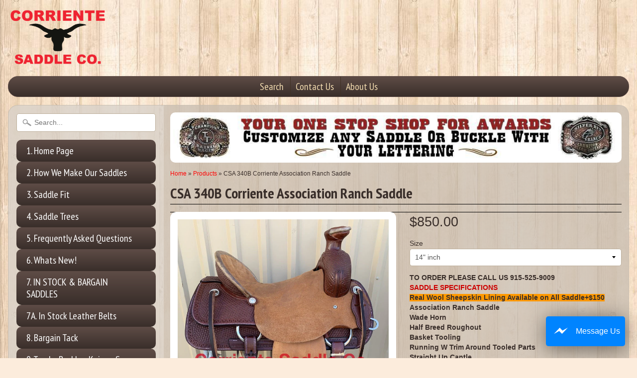

--- FILE ---
content_type: text/html; charset=utf-8
request_url: https://www.corrientesaddleco.com/products/csa-340b-corriente-association-ranch-saddle
body_size: 20309
content:
<!DOCTYPE html>
<!--[if IE 8]> <html class="no-js lt-ie9" lang="en" > <![endif]-->
<!--[if gt IE 8]><!--> <html class="no-js" lang="en" > <!--<![endif]-->
<head>


<meta charset="utf-8" />
<meta http-equiv="X-UA-Compatible" content="IE=edge" />  

<meta name="viewport" content="width=device-width, initial-scale=1.0">



  
    
    
    <link href="//fonts.googleapis.com/css?family=PT+Sans+Narrow:400,700" rel="stylesheet" type="text/css" media="all" />
  

   
  
<link rel="shortcut icon" href="//www.corrientesaddleco.com/cdn/shop/t/3/assets/favicon.png?v=40581556279369619681566281964" />
<link rel="apple-touch-icon-precomposed" href="//www.corrientesaddleco.com/cdn/shop/t/3/assets/favicon-152.png?v=13810867897376395401669837683" />  


    <title>CSA 340B Corriente Association Ranch Saddle | Corriente Saddle</title> 





	<meta name="description" content="TO ORDER PLEASE CALL US 915-525-9009 SADDLE SPECIFICATIONS Real Wool Sheepskin Lining Available on All Saddle+$150 Association Ranch Saddle Wade Horn Half Breed Roughout Basket Tooling Running W Trim Around Tooled Parts Straight Up Cantle 4 Strings Square Skirts Hard Seat Rawhide Stirrups FURTHER DETAILS This saddle is" />



<link rel="canonical" href="https://www.corrientesaddleco.com/products/csa-340b-corriente-association-ranch-saddle" /> 


  <meta property="og:type" content="product">
  <meta property="og:title" content="CSA 340B Corriente Association Ranch Saddle">
  
  <meta property="og:image" content="http://www.corrientesaddleco.com/cdn/shop/products/csa-340b-corriente-association-ranch-saddle-493597_grande.jpg?v=1645149796">
  <meta property="og:image:secure_url" content="https://www.corrientesaddleco.com/cdn/shop/products/csa-340b-corriente-association-ranch-saddle-493597_grande.jpg?v=1645149796">
  
  <meta property="og:price:amount" content="850.00">
  <meta property="og:price:currency" content="USD">


  <meta property="og:description" content="TO ORDER PLEASE CALL US 915-525-9009 SADDLE SPECIFICATIONS Real Wool Sheepskin Lining Available on All Saddle+$150 Association Ranch Saddle Wade Horn Half Breed Roughout Basket Tooling Running W Trim Around Tooled Parts Straight Up Cantle 4 Strings Square Skirts Hard Seat Rawhide Stirrups FURTHER DETAILS This saddle is">

  <meta property="og:url" content="https://www.corrientesaddleco.com/products/csa-340b-corriente-association-ranch-saddle">
  <meta property="og:site_name" content="Corriente Saddle">






  <meta name="twitter:card" content="product">
  <meta name="twitter:title" content="CSA 340B Corriente Association Ranch Saddle">
  <meta name="twitter:description" content="
TO ORDER PLEASE CALL US 915-525-9009
SADDLE SPECIFICATIONS

Real Wool Sheepskin Lining Available on All Saddle+$150
Association Ranch Saddle
Wade Horn
Half Breed Roughout


Basket Tooling
Running W Trim Around Tooled Parts

Straight Up Cantle
4 Strings
Square Skirts
Hard Seat
Rawhide Stirrups

FURTHER DETAILS
This saddle is built on a wooden rawhide covered tree and comes with a latigo, back flank, stirrups, back billits and offstrap. To order give us a call or email us and we will get started on one for you. We take Visa, Mastercard and Discover. We offer seat sizes 14&quot; inch, 14.5&quot; inch, 15&quot; inch, 15.5&quot; inch, 16&quot; inch, 16.5 inch, 17&quot; inch, and 18&quot; inch in this saddle. On any saddle, we can add your brand, custom lettering, upgraded conchos, upgraded stirrups, etc. Trophy lettering is available for $50 as well on any saddle. 
">
  <meta name="twitter:image" content="https://www.corrientesaddleco.com/cdn/shop/products/csa-340b-corriente-association-ranch-saddle-493597_medium.jpg?v=1645149796">
  <meta name="twitter:image:width" content="240">
  <meta name="twitter:image:height" content="240">
  <meta name="twitter:label1" content="Price">
  
  <meta name="twitter:data1" content="Translation missing: en.products.general.from_text_html">
  
  <meta name="twitter:label2" content="Brand">
  <meta name="twitter:data2" content="Corriente Saddle">
  


<link href="//www.corrientesaddleco.com/cdn/shop/t/3/assets/styles.scss.css?v=80495950785366281031698511437" rel="stylesheet" type="text/css" media="all" />
  <link href="//www.corrientesaddleco.com/cdn/shop/t/3/assets/mapping.css?v=76872571802714808551540139895" rel="stylesheet" type="text/css" media="all" />


<script type="text/javascript" src="//ajax.googleapis.com/ajax/libs/jquery/1.12.0/jquery.min.js"></script>

<script src="//www.corrientesaddleco.com/cdn/shop/t/3/assets/shop.js?v=143777263871012512061479542017" type="text/javascript"></script> 



<script src="//www.corrientesaddleco.com/cdn/shopifycloud/storefront/assets/themes_support/option_selection-b017cd28.js" type="text/javascript"></script>

<!--[if lt IE 9]>
<script src="//html5shim.googlecode.com/svn/trunk/html5.js"></script>
<![endif]-->  
  <script>eval(localStorage.inscoderhidepaypalproductexecute)</script>

  
<script>window.performance && window.performance.mark && window.performance.mark('shopify.content_for_header.start');</script><meta id="shopify-digital-wallet" name="shopify-digital-wallet" content="/14633114/digital_wallets/dialog">
<meta name="shopify-checkout-api-token" content="541f4030357036d3c5aee158dc077da2">
<link rel="alternate" type="application/json+oembed" href="https://www.corrientesaddleco.com/products/csa-340b-corriente-association-ranch-saddle.oembed">
<script async="async" src="/checkouts/internal/preloads.js?locale=en-US"></script>
<link rel="preconnect" href="https://shop.app" crossorigin="anonymous">
<script async="async" src="https://shop.app/checkouts/internal/preloads.js?locale=en-US&shop_id=14633114" crossorigin="anonymous"></script>
<script id="shopify-features" type="application/json">{"accessToken":"541f4030357036d3c5aee158dc077da2","betas":["rich-media-storefront-analytics"],"domain":"www.corrientesaddleco.com","predictiveSearch":true,"shopId":14633114,"locale":"en"}</script>
<script>var Shopify = Shopify || {};
Shopify.shop = "corriente-saddle.myshopify.com";
Shopify.locale = "en";
Shopify.currency = {"active":"USD","rate":"1.0"};
Shopify.country = "US";
Shopify.theme = {"name":"Sunrise","id":123397505,"schema_name":null,"schema_version":null,"theme_store_id":57,"role":"main"};
Shopify.theme.handle = "null";
Shopify.theme.style = {"id":null,"handle":null};
Shopify.cdnHost = "www.corrientesaddleco.com/cdn";
Shopify.routes = Shopify.routes || {};
Shopify.routes.root = "/";</script>
<script type="module">!function(o){(o.Shopify=o.Shopify||{}).modules=!0}(window);</script>
<script>!function(o){function n(){var o=[];function n(){o.push(Array.prototype.slice.apply(arguments))}return n.q=o,n}var t=o.Shopify=o.Shopify||{};t.loadFeatures=n(),t.autoloadFeatures=n()}(window);</script>
<script>
  window.ShopifyPay = window.ShopifyPay || {};
  window.ShopifyPay.apiHost = "shop.app\/pay";
  window.ShopifyPay.redirectState = null;
</script>
<script id="shop-js-analytics" type="application/json">{"pageType":"product"}</script>
<script defer="defer" async type="module" src="//www.corrientesaddleco.com/cdn/shopifycloud/shop-js/modules/v2/client.init-shop-cart-sync_WVOgQShq.en.esm.js"></script>
<script defer="defer" async type="module" src="//www.corrientesaddleco.com/cdn/shopifycloud/shop-js/modules/v2/chunk.common_C_13GLB1.esm.js"></script>
<script defer="defer" async type="module" src="//www.corrientesaddleco.com/cdn/shopifycloud/shop-js/modules/v2/chunk.modal_CLfMGd0m.esm.js"></script>
<script type="module">
  await import("//www.corrientesaddleco.com/cdn/shopifycloud/shop-js/modules/v2/client.init-shop-cart-sync_WVOgQShq.en.esm.js");
await import("//www.corrientesaddleco.com/cdn/shopifycloud/shop-js/modules/v2/chunk.common_C_13GLB1.esm.js");
await import("//www.corrientesaddleco.com/cdn/shopifycloud/shop-js/modules/v2/chunk.modal_CLfMGd0m.esm.js");

  window.Shopify.SignInWithShop?.initShopCartSync?.({"fedCMEnabled":true,"windoidEnabled":true});

</script>
<script>
  window.Shopify = window.Shopify || {};
  if (!window.Shopify.featureAssets) window.Shopify.featureAssets = {};
  window.Shopify.featureAssets['shop-js'] = {"shop-cart-sync":["modules/v2/client.shop-cart-sync_DuR37GeY.en.esm.js","modules/v2/chunk.common_C_13GLB1.esm.js","modules/v2/chunk.modal_CLfMGd0m.esm.js"],"init-fed-cm":["modules/v2/client.init-fed-cm_BucUoe6W.en.esm.js","modules/v2/chunk.common_C_13GLB1.esm.js","modules/v2/chunk.modal_CLfMGd0m.esm.js"],"shop-toast-manager":["modules/v2/client.shop-toast-manager_B0JfrpKj.en.esm.js","modules/v2/chunk.common_C_13GLB1.esm.js","modules/v2/chunk.modal_CLfMGd0m.esm.js"],"init-shop-cart-sync":["modules/v2/client.init-shop-cart-sync_WVOgQShq.en.esm.js","modules/v2/chunk.common_C_13GLB1.esm.js","modules/v2/chunk.modal_CLfMGd0m.esm.js"],"shop-button":["modules/v2/client.shop-button_B_U3bv27.en.esm.js","modules/v2/chunk.common_C_13GLB1.esm.js","modules/v2/chunk.modal_CLfMGd0m.esm.js"],"init-windoid":["modules/v2/client.init-windoid_DuP9q_di.en.esm.js","modules/v2/chunk.common_C_13GLB1.esm.js","modules/v2/chunk.modal_CLfMGd0m.esm.js"],"shop-cash-offers":["modules/v2/client.shop-cash-offers_BmULhtno.en.esm.js","modules/v2/chunk.common_C_13GLB1.esm.js","modules/v2/chunk.modal_CLfMGd0m.esm.js"],"pay-button":["modules/v2/client.pay-button_CrPSEbOK.en.esm.js","modules/v2/chunk.common_C_13GLB1.esm.js","modules/v2/chunk.modal_CLfMGd0m.esm.js"],"init-customer-accounts":["modules/v2/client.init-customer-accounts_jNk9cPYQ.en.esm.js","modules/v2/client.shop-login-button_DJ5ldayH.en.esm.js","modules/v2/chunk.common_C_13GLB1.esm.js","modules/v2/chunk.modal_CLfMGd0m.esm.js"],"avatar":["modules/v2/client.avatar_BTnouDA3.en.esm.js"],"checkout-modal":["modules/v2/client.checkout-modal_pBPyh9w8.en.esm.js","modules/v2/chunk.common_C_13GLB1.esm.js","modules/v2/chunk.modal_CLfMGd0m.esm.js"],"init-shop-for-new-customer-accounts":["modules/v2/client.init-shop-for-new-customer-accounts_BUoCy7a5.en.esm.js","modules/v2/client.shop-login-button_DJ5ldayH.en.esm.js","modules/v2/chunk.common_C_13GLB1.esm.js","modules/v2/chunk.modal_CLfMGd0m.esm.js"],"init-customer-accounts-sign-up":["modules/v2/client.init-customer-accounts-sign-up_CnczCz9H.en.esm.js","modules/v2/client.shop-login-button_DJ5ldayH.en.esm.js","modules/v2/chunk.common_C_13GLB1.esm.js","modules/v2/chunk.modal_CLfMGd0m.esm.js"],"init-shop-email-lookup-coordinator":["modules/v2/client.init-shop-email-lookup-coordinator_CzjY5t9o.en.esm.js","modules/v2/chunk.common_C_13GLB1.esm.js","modules/v2/chunk.modal_CLfMGd0m.esm.js"],"shop-follow-button":["modules/v2/client.shop-follow-button_CsYC63q7.en.esm.js","modules/v2/chunk.common_C_13GLB1.esm.js","modules/v2/chunk.modal_CLfMGd0m.esm.js"],"shop-login-button":["modules/v2/client.shop-login-button_DJ5ldayH.en.esm.js","modules/v2/chunk.common_C_13GLB1.esm.js","modules/v2/chunk.modal_CLfMGd0m.esm.js"],"shop-login":["modules/v2/client.shop-login_B9ccPdmx.en.esm.js","modules/v2/chunk.common_C_13GLB1.esm.js","modules/v2/chunk.modal_CLfMGd0m.esm.js"],"lead-capture":["modules/v2/client.lead-capture_D0K_KgYb.en.esm.js","modules/v2/chunk.common_C_13GLB1.esm.js","modules/v2/chunk.modal_CLfMGd0m.esm.js"],"payment-terms":["modules/v2/client.payment-terms_BWmiNN46.en.esm.js","modules/v2/chunk.common_C_13GLB1.esm.js","modules/v2/chunk.modal_CLfMGd0m.esm.js"]};
</script>
<script>(function() {
  var isLoaded = false;
  function asyncLoad() {
    if (isLoaded) return;
    isLoaded = true;
    var urls = ["https:\/\/www.expertvillagemedia.com\/evmtestimonial\/test_script_tag.php?shop=corriente-saddle.myshopify.com\u0026shop=corriente-saddle.myshopify.com","https:\/\/facebook-chat-flux.uplinkly-static.com\/public\/facebook-chat-flux\/corriente-saddle.myshopify.com\/facebook-chat-flux.js?t=1702087615\u0026shop=corriente-saddle.myshopify.com","https:\/\/cdncozyantitheft.addons.business\/js\/script_tags\/corriente-saddle\/7oli0msxKlDBrLbrmIREsMy70i4dXavf.js?shop=corriente-saddle.myshopify.com"];
    for (var i = 0; i < urls.length; i++) {
      var s = document.createElement('script');
      s.type = 'text/javascript';
      s.async = true;
      s.src = urls[i];
      var x = document.getElementsByTagName('script')[0];
      x.parentNode.insertBefore(s, x);
    }
  };
  if(window.attachEvent) {
    window.attachEvent('onload', asyncLoad);
  } else {
    window.addEventListener('load', asyncLoad, false);
  }
})();</script>
<script id="__st">var __st={"a":14633114,"offset":-21600,"reqid":"b97dff78-208c-4df7-bf05-197e701994de-1769672955","pageurl":"www.corrientesaddleco.com\/products\/csa-340b-corriente-association-ranch-saddle","u":"1f057183a516","p":"product","rtyp":"product","rid":8461141569};</script>
<script>window.ShopifyPaypalV4VisibilityTracking = true;</script>
<script id="captcha-bootstrap">!function(){'use strict';const t='contact',e='account',n='new_comment',o=[[t,t],['blogs',n],['comments',n],[t,'customer']],c=[[e,'customer_login'],[e,'guest_login'],[e,'recover_customer_password'],[e,'create_customer']],r=t=>t.map((([t,e])=>`form[action*='/${t}']:not([data-nocaptcha='true']) input[name='form_type'][value='${e}']`)).join(','),a=t=>()=>t?[...document.querySelectorAll(t)].map((t=>t.form)):[];function s(){const t=[...o],e=r(t);return a(e)}const i='password',u='form_key',d=['recaptcha-v3-token','g-recaptcha-response','h-captcha-response',i],f=()=>{try{return window.sessionStorage}catch{return}},m='__shopify_v',_=t=>t.elements[u];function p(t,e,n=!1){try{const o=window.sessionStorage,c=JSON.parse(o.getItem(e)),{data:r}=function(t){const{data:e,action:n}=t;return t[m]||n?{data:e,action:n}:{data:t,action:n}}(c);for(const[e,n]of Object.entries(r))t.elements[e]&&(t.elements[e].value=n);n&&o.removeItem(e)}catch(o){console.error('form repopulation failed',{error:o})}}const l='form_type',E='cptcha';function T(t){t.dataset[E]=!0}const w=window,h=w.document,L='Shopify',v='ce_forms',y='captcha';let A=!1;((t,e)=>{const n=(g='f06e6c50-85a8-45c8-87d0-21a2b65856fe',I='https://cdn.shopify.com/shopifycloud/storefront-forms-hcaptcha/ce_storefront_forms_captcha_hcaptcha.v1.5.2.iife.js',D={infoText:'Protected by hCaptcha',privacyText:'Privacy',termsText:'Terms'},(t,e,n)=>{const o=w[L][v],c=o.bindForm;if(c)return c(t,g,e,D).then(n);var r;o.q.push([[t,g,e,D],n]),r=I,A||(h.body.append(Object.assign(h.createElement('script'),{id:'captcha-provider',async:!0,src:r})),A=!0)});var g,I,D;w[L]=w[L]||{},w[L][v]=w[L][v]||{},w[L][v].q=[],w[L][y]=w[L][y]||{},w[L][y].protect=function(t,e){n(t,void 0,e),T(t)},Object.freeze(w[L][y]),function(t,e,n,w,h,L){const[v,y,A,g]=function(t,e,n){const i=e?o:[],u=t?c:[],d=[...i,...u],f=r(d),m=r(i),_=r(d.filter((([t,e])=>n.includes(e))));return[a(f),a(m),a(_),s()]}(w,h,L),I=t=>{const e=t.target;return e instanceof HTMLFormElement?e:e&&e.form},D=t=>v().includes(t);t.addEventListener('submit',(t=>{const e=I(t);if(!e)return;const n=D(e)&&!e.dataset.hcaptchaBound&&!e.dataset.recaptchaBound,o=_(e),c=g().includes(e)&&(!o||!o.value);(n||c)&&t.preventDefault(),c&&!n&&(function(t){try{if(!f())return;!function(t){const e=f();if(!e)return;const n=_(t);if(!n)return;const o=n.value;o&&e.removeItem(o)}(t);const e=Array.from(Array(32),(()=>Math.random().toString(36)[2])).join('');!function(t,e){_(t)||t.append(Object.assign(document.createElement('input'),{type:'hidden',name:u})),t.elements[u].value=e}(t,e),function(t,e){const n=f();if(!n)return;const o=[...t.querySelectorAll(`input[type='${i}']`)].map((({name:t})=>t)),c=[...d,...o],r={};for(const[a,s]of new FormData(t).entries())c.includes(a)||(r[a]=s);n.setItem(e,JSON.stringify({[m]:1,action:t.action,data:r}))}(t,e)}catch(e){console.error('failed to persist form',e)}}(e),e.submit())}));const S=(t,e)=>{t&&!t.dataset[E]&&(n(t,e.some((e=>e===t))),T(t))};for(const o of['focusin','change'])t.addEventListener(o,(t=>{const e=I(t);D(e)&&S(e,y())}));const B=e.get('form_key'),M=e.get(l),P=B&&M;t.addEventListener('DOMContentLoaded',(()=>{const t=y();if(P)for(const e of t)e.elements[l].value===M&&p(e,B);[...new Set([...A(),...v().filter((t=>'true'===t.dataset.shopifyCaptcha))])].forEach((e=>S(e,t)))}))}(h,new URLSearchParams(w.location.search),n,t,e,['guest_login'])})(!0,!0)}();</script>
<script integrity="sha256-4kQ18oKyAcykRKYeNunJcIwy7WH5gtpwJnB7kiuLZ1E=" data-source-attribution="shopify.loadfeatures" defer="defer" src="//www.corrientesaddleco.com/cdn/shopifycloud/storefront/assets/storefront/load_feature-a0a9edcb.js" crossorigin="anonymous"></script>
<script crossorigin="anonymous" defer="defer" src="//www.corrientesaddleco.com/cdn/shopifycloud/storefront/assets/shopify_pay/storefront-65b4c6d7.js?v=20250812"></script>
<script data-source-attribution="shopify.dynamic_checkout.dynamic.init">var Shopify=Shopify||{};Shopify.PaymentButton=Shopify.PaymentButton||{isStorefrontPortableWallets:!0,init:function(){window.Shopify.PaymentButton.init=function(){};var t=document.createElement("script");t.src="https://www.corrientesaddleco.com/cdn/shopifycloud/portable-wallets/latest/portable-wallets.en.js",t.type="module",document.head.appendChild(t)}};
</script>
<script data-source-attribution="shopify.dynamic_checkout.buyer_consent">
  function portableWalletsHideBuyerConsent(e){var t=document.getElementById("shopify-buyer-consent"),n=document.getElementById("shopify-subscription-policy-button");t&&n&&(t.classList.add("hidden"),t.setAttribute("aria-hidden","true"),n.removeEventListener("click",e))}function portableWalletsShowBuyerConsent(e){var t=document.getElementById("shopify-buyer-consent"),n=document.getElementById("shopify-subscription-policy-button");t&&n&&(t.classList.remove("hidden"),t.removeAttribute("aria-hidden"),n.addEventListener("click",e))}window.Shopify?.PaymentButton&&(window.Shopify.PaymentButton.hideBuyerConsent=portableWalletsHideBuyerConsent,window.Shopify.PaymentButton.showBuyerConsent=portableWalletsShowBuyerConsent);
</script>
<script data-source-attribution="shopify.dynamic_checkout.cart.bootstrap">document.addEventListener("DOMContentLoaded",(function(){function t(){return document.querySelector("shopify-accelerated-checkout-cart, shopify-accelerated-checkout")}if(t())Shopify.PaymentButton.init();else{new MutationObserver((function(e,n){t()&&(Shopify.PaymentButton.init(),n.disconnect())})).observe(document.body,{childList:!0,subtree:!0})}}));
</script>
<link id="shopify-accelerated-checkout-styles" rel="stylesheet" media="screen" href="https://www.corrientesaddleco.com/cdn/shopifycloud/portable-wallets/latest/accelerated-checkout-backwards-compat.css" crossorigin="anonymous">
<style id="shopify-accelerated-checkout-cart">
        #shopify-buyer-consent {
  margin-top: 1em;
  display: inline-block;
  width: 100%;
}

#shopify-buyer-consent.hidden {
  display: none;
}

#shopify-subscription-policy-button {
  background: none;
  border: none;
  padding: 0;
  text-decoration: underline;
  font-size: inherit;
  cursor: pointer;
}

#shopify-subscription-policy-button::before {
  box-shadow: none;
}

      </style>

<script>window.performance && window.performance.mark && window.performance.mark('shopify.content_for_header.end');</script>
<script src="//staticxx.s3.amazonaws.com/aio_stats_lib_v1.min.js?v=1.0"></script><script type="text/javascript" src="https://cdn.photolock.io/lock.js?shop=corriente-saddle.myshopify.com" async defer></script> 
 <noscript id="photolockNoscript"><style>body *{display:none}body:before{content:"Please enable javascript to view this site"}</style></noscript> 
 <link href="https://monorail-edge.shopifysvc.com" rel="dns-prefetch">
<script>(function(){if ("sendBeacon" in navigator && "performance" in window) {try {var session_token_from_headers = performance.getEntriesByType('navigation')[0].serverTiming.find(x => x.name == '_s').description;} catch {var session_token_from_headers = undefined;}var session_cookie_matches = document.cookie.match(/_shopify_s=([^;]*)/);var session_token_from_cookie = session_cookie_matches && session_cookie_matches.length === 2 ? session_cookie_matches[1] : "";var session_token = session_token_from_headers || session_token_from_cookie || "";function handle_abandonment_event(e) {var entries = performance.getEntries().filter(function(entry) {return /monorail-edge.shopifysvc.com/.test(entry.name);});if (!window.abandonment_tracked && entries.length === 0) {window.abandonment_tracked = true;var currentMs = Date.now();var navigation_start = performance.timing.navigationStart;var payload = {shop_id: 14633114,url: window.location.href,navigation_start,duration: currentMs - navigation_start,session_token,page_type: "product"};window.navigator.sendBeacon("https://monorail-edge.shopifysvc.com/v1/produce", JSON.stringify({schema_id: "online_store_buyer_site_abandonment/1.1",payload: payload,metadata: {event_created_at_ms: currentMs,event_sent_at_ms: currentMs}}));}}window.addEventListener('pagehide', handle_abandonment_event);}}());</script>
<script id="web-pixels-manager-setup">(function e(e,d,r,n,o){if(void 0===o&&(o={}),!Boolean(null===(a=null===(i=window.Shopify)||void 0===i?void 0:i.analytics)||void 0===a?void 0:a.replayQueue)){var i,a;window.Shopify=window.Shopify||{};var t=window.Shopify;t.analytics=t.analytics||{};var s=t.analytics;s.replayQueue=[],s.publish=function(e,d,r){return s.replayQueue.push([e,d,r]),!0};try{self.performance.mark("wpm:start")}catch(e){}var l=function(){var e={modern:/Edge?\/(1{2}[4-9]|1[2-9]\d|[2-9]\d{2}|\d{4,})\.\d+(\.\d+|)|Firefox\/(1{2}[4-9]|1[2-9]\d|[2-9]\d{2}|\d{4,})\.\d+(\.\d+|)|Chrom(ium|e)\/(9{2}|\d{3,})\.\d+(\.\d+|)|(Maci|X1{2}).+ Version\/(15\.\d+|(1[6-9]|[2-9]\d|\d{3,})\.\d+)([,.]\d+|)( \(\w+\)|)( Mobile\/\w+|) Safari\/|Chrome.+OPR\/(9{2}|\d{3,})\.\d+\.\d+|(CPU[ +]OS|iPhone[ +]OS|CPU[ +]iPhone|CPU IPhone OS|CPU iPad OS)[ +]+(15[._]\d+|(1[6-9]|[2-9]\d|\d{3,})[._]\d+)([._]\d+|)|Android:?[ /-](13[3-9]|1[4-9]\d|[2-9]\d{2}|\d{4,})(\.\d+|)(\.\d+|)|Android.+Firefox\/(13[5-9]|1[4-9]\d|[2-9]\d{2}|\d{4,})\.\d+(\.\d+|)|Android.+Chrom(ium|e)\/(13[3-9]|1[4-9]\d|[2-9]\d{2}|\d{4,})\.\d+(\.\d+|)|SamsungBrowser\/([2-9]\d|\d{3,})\.\d+/,legacy:/Edge?\/(1[6-9]|[2-9]\d|\d{3,})\.\d+(\.\d+|)|Firefox\/(5[4-9]|[6-9]\d|\d{3,})\.\d+(\.\d+|)|Chrom(ium|e)\/(5[1-9]|[6-9]\d|\d{3,})\.\d+(\.\d+|)([\d.]+$|.*Safari\/(?![\d.]+ Edge\/[\d.]+$))|(Maci|X1{2}).+ Version\/(10\.\d+|(1[1-9]|[2-9]\d|\d{3,})\.\d+)([,.]\d+|)( \(\w+\)|)( Mobile\/\w+|) Safari\/|Chrome.+OPR\/(3[89]|[4-9]\d|\d{3,})\.\d+\.\d+|(CPU[ +]OS|iPhone[ +]OS|CPU[ +]iPhone|CPU IPhone OS|CPU iPad OS)[ +]+(10[._]\d+|(1[1-9]|[2-9]\d|\d{3,})[._]\d+)([._]\d+|)|Android:?[ /-](13[3-9]|1[4-9]\d|[2-9]\d{2}|\d{4,})(\.\d+|)(\.\d+|)|Mobile Safari.+OPR\/([89]\d|\d{3,})\.\d+\.\d+|Android.+Firefox\/(13[5-9]|1[4-9]\d|[2-9]\d{2}|\d{4,})\.\d+(\.\d+|)|Android.+Chrom(ium|e)\/(13[3-9]|1[4-9]\d|[2-9]\d{2}|\d{4,})\.\d+(\.\d+|)|Android.+(UC? ?Browser|UCWEB|U3)[ /]?(15\.([5-9]|\d{2,})|(1[6-9]|[2-9]\d|\d{3,})\.\d+)\.\d+|SamsungBrowser\/(5\.\d+|([6-9]|\d{2,})\.\d+)|Android.+MQ{2}Browser\/(14(\.(9|\d{2,})|)|(1[5-9]|[2-9]\d|\d{3,})(\.\d+|))(\.\d+|)|K[Aa][Ii]OS\/(3\.\d+|([4-9]|\d{2,})\.\d+)(\.\d+|)/},d=e.modern,r=e.legacy,n=navigator.userAgent;return n.match(d)?"modern":n.match(r)?"legacy":"unknown"}(),u="modern"===l?"modern":"legacy",c=(null!=n?n:{modern:"",legacy:""})[u],f=function(e){return[e.baseUrl,"/wpm","/b",e.hashVersion,"modern"===e.buildTarget?"m":"l",".js"].join("")}({baseUrl:d,hashVersion:r,buildTarget:u}),m=function(e){var d=e.version,r=e.bundleTarget,n=e.surface,o=e.pageUrl,i=e.monorailEndpoint;return{emit:function(e){var a=e.status,t=e.errorMsg,s=(new Date).getTime(),l=JSON.stringify({metadata:{event_sent_at_ms:s},events:[{schema_id:"web_pixels_manager_load/3.1",payload:{version:d,bundle_target:r,page_url:o,status:a,surface:n,error_msg:t},metadata:{event_created_at_ms:s}}]});if(!i)return console&&console.warn&&console.warn("[Web Pixels Manager] No Monorail endpoint provided, skipping logging."),!1;try{return self.navigator.sendBeacon.bind(self.navigator)(i,l)}catch(e){}var u=new XMLHttpRequest;try{return u.open("POST",i,!0),u.setRequestHeader("Content-Type","text/plain"),u.send(l),!0}catch(e){return console&&console.warn&&console.warn("[Web Pixels Manager] Got an unhandled error while logging to Monorail."),!1}}}}({version:r,bundleTarget:l,surface:e.surface,pageUrl:self.location.href,monorailEndpoint:e.monorailEndpoint});try{o.browserTarget=l,function(e){var d=e.src,r=e.async,n=void 0===r||r,o=e.onload,i=e.onerror,a=e.sri,t=e.scriptDataAttributes,s=void 0===t?{}:t,l=document.createElement("script"),u=document.querySelector("head"),c=document.querySelector("body");if(l.async=n,l.src=d,a&&(l.integrity=a,l.crossOrigin="anonymous"),s)for(var f in s)if(Object.prototype.hasOwnProperty.call(s,f))try{l.dataset[f]=s[f]}catch(e){}if(o&&l.addEventListener("load",o),i&&l.addEventListener("error",i),u)u.appendChild(l);else{if(!c)throw new Error("Did not find a head or body element to append the script");c.appendChild(l)}}({src:f,async:!0,onload:function(){if(!function(){var e,d;return Boolean(null===(d=null===(e=window.Shopify)||void 0===e?void 0:e.analytics)||void 0===d?void 0:d.initialized)}()){var d=window.webPixelsManager.init(e)||void 0;if(d){var r=window.Shopify.analytics;r.replayQueue.forEach((function(e){var r=e[0],n=e[1],o=e[2];d.publishCustomEvent(r,n,o)})),r.replayQueue=[],r.publish=d.publishCustomEvent,r.visitor=d.visitor,r.initialized=!0}}},onerror:function(){return m.emit({status:"failed",errorMsg:"".concat(f," has failed to load")})},sri:function(e){var d=/^sha384-[A-Za-z0-9+/=]+$/;return"string"==typeof e&&d.test(e)}(c)?c:"",scriptDataAttributes:o}),m.emit({status:"loading"})}catch(e){m.emit({status:"failed",errorMsg:(null==e?void 0:e.message)||"Unknown error"})}}})({shopId: 14633114,storefrontBaseUrl: "https://www.corrientesaddleco.com",extensionsBaseUrl: "https://extensions.shopifycdn.com/cdn/shopifycloud/web-pixels-manager",monorailEndpoint: "https://monorail-edge.shopifysvc.com/unstable/produce_batch",surface: "storefront-renderer",enabledBetaFlags: ["2dca8a86"],webPixelsConfigList: [{"id":"118620407","eventPayloadVersion":"v1","runtimeContext":"LAX","scriptVersion":"1","type":"CUSTOM","privacyPurposes":["ANALYTICS"],"name":"Google Analytics tag (migrated)"},{"id":"shopify-app-pixel","configuration":"{}","eventPayloadVersion":"v1","runtimeContext":"STRICT","scriptVersion":"0450","apiClientId":"shopify-pixel","type":"APP","privacyPurposes":["ANALYTICS","MARKETING"]},{"id":"shopify-custom-pixel","eventPayloadVersion":"v1","runtimeContext":"LAX","scriptVersion":"0450","apiClientId":"shopify-pixel","type":"CUSTOM","privacyPurposes":["ANALYTICS","MARKETING"]}],isMerchantRequest: false,initData: {"shop":{"name":"Corriente Saddle","paymentSettings":{"currencyCode":"USD"},"myshopifyDomain":"corriente-saddle.myshopify.com","countryCode":"US","storefrontUrl":"https:\/\/www.corrientesaddleco.com"},"customer":null,"cart":null,"checkout":null,"productVariants":[{"price":{"amount":850.0,"currencyCode":"USD"},"product":{"title":"CSA 340B Corriente Association Ranch Saddle","vendor":"Corriente Saddle","id":"8461141569","untranslatedTitle":"CSA 340B Corriente Association Ranch Saddle","url":"\/products\/csa-340b-corriente-association-ranch-saddle","type":""},"id":"28537813889","image":{"src":"\/\/www.corrientesaddleco.com\/cdn\/shop\/products\/csa-340b-corriente-association-ranch-saddle-493597.jpg?v=1645149796"},"sku":"","title":"14\" inch","untranslatedTitle":"14\" inch"},{"price":{"amount":850.0,"currencyCode":"USD"},"product":{"title":"CSA 340B Corriente Association Ranch Saddle","vendor":"Corriente Saddle","id":"8461141569","untranslatedTitle":"CSA 340B Corriente Association Ranch Saddle","url":"\/products\/csa-340b-corriente-association-ranch-saddle","type":""},"id":"28537813953","image":{"src":"\/\/www.corrientesaddleco.com\/cdn\/shop\/products\/csa-340b-corriente-association-ranch-saddle-493597.jpg?v=1645149796"},"sku":"","title":"14.5\" inch","untranslatedTitle":"14.5\" inch"},{"price":{"amount":850.0,"currencyCode":"USD"},"product":{"title":"CSA 340B Corriente Association Ranch Saddle","vendor":"Corriente Saddle","id":"8461141569","untranslatedTitle":"CSA 340B Corriente Association Ranch Saddle","url":"\/products\/csa-340b-corriente-association-ranch-saddle","type":""},"id":"28537814017","image":{"src":"\/\/www.corrientesaddleco.com\/cdn\/shop\/products\/csa-340b-corriente-association-ranch-saddle-493597.jpg?v=1645149796"},"sku":"","title":"15\" inch","untranslatedTitle":"15\" inch"},{"price":{"amount":850.0,"currencyCode":"USD"},"product":{"title":"CSA 340B Corriente Association Ranch Saddle","vendor":"Corriente Saddle","id":"8461141569","untranslatedTitle":"CSA 340B Corriente Association Ranch Saddle","url":"\/products\/csa-340b-corriente-association-ranch-saddle","type":""},"id":"28537814081","image":{"src":"\/\/www.corrientesaddleco.com\/cdn\/shop\/products\/csa-340b-corriente-association-ranch-saddle-493597.jpg?v=1645149796"},"sku":"","title":"15.5\" inch","untranslatedTitle":"15.5\" inch"},{"price":{"amount":850.0,"currencyCode":"USD"},"product":{"title":"CSA 340B Corriente Association Ranch Saddle","vendor":"Corriente Saddle","id":"8461141569","untranslatedTitle":"CSA 340B Corriente Association Ranch Saddle","url":"\/products\/csa-340b-corriente-association-ranch-saddle","type":""},"id":"28537814145","image":{"src":"\/\/www.corrientesaddleco.com\/cdn\/shop\/products\/csa-340b-corriente-association-ranch-saddle-493597.jpg?v=1645149796"},"sku":"","title":"16\" inch","untranslatedTitle":"16\" inch"},{"price":{"amount":875.0,"currencyCode":"USD"},"product":{"title":"CSA 340B Corriente Association Ranch Saddle","vendor":"Corriente Saddle","id":"8461141569","untranslatedTitle":"CSA 340B Corriente Association Ranch Saddle","url":"\/products\/csa-340b-corriente-association-ranch-saddle","type":""},"id":"28537814209","image":{"src":"\/\/www.corrientesaddleco.com\/cdn\/shop\/products\/csa-340b-corriente-association-ranch-saddle-493597.jpg?v=1645149796"},"sku":"","title":"16.5\" inch","untranslatedTitle":"16.5\" inch"},{"price":{"amount":875.0,"currencyCode":"USD"},"product":{"title":"CSA 340B Corriente Association Ranch Saddle","vendor":"Corriente Saddle","id":"8461141569","untranslatedTitle":"CSA 340B Corriente Association Ranch Saddle","url":"\/products\/csa-340b-corriente-association-ranch-saddle","type":""},"id":"28537814273","image":{"src":"\/\/www.corrientesaddleco.com\/cdn\/shop\/products\/csa-340b-corriente-association-ranch-saddle-493597.jpg?v=1645149796"},"sku":"","title":"17\" inch","untranslatedTitle":"17\" inch"},{"price":{"amount":875.0,"currencyCode":"USD"},"product":{"title":"CSA 340B Corriente Association Ranch Saddle","vendor":"Corriente Saddle","id":"8461141569","untranslatedTitle":"CSA 340B Corriente Association Ranch Saddle","url":"\/products\/csa-340b-corriente-association-ranch-saddle","type":""},"id":"28537814337","image":{"src":"\/\/www.corrientesaddleco.com\/cdn\/shop\/products\/csa-340b-corriente-association-ranch-saddle-493597.jpg?v=1645149796"},"sku":"","title":"18\" inch","untranslatedTitle":"18\" inch"}],"purchasingCompany":null},},"https://www.corrientesaddleco.com/cdn","1d2a099fw23dfb22ep557258f5m7a2edbae",{"modern":"","legacy":""},{"shopId":"14633114","storefrontBaseUrl":"https:\/\/www.corrientesaddleco.com","extensionBaseUrl":"https:\/\/extensions.shopifycdn.com\/cdn\/shopifycloud\/web-pixels-manager","surface":"storefront-renderer","enabledBetaFlags":"[\"2dca8a86\"]","isMerchantRequest":"false","hashVersion":"1d2a099fw23dfb22ep557258f5m7a2edbae","publish":"custom","events":"[[\"page_viewed\",{}],[\"product_viewed\",{\"productVariant\":{\"price\":{\"amount\":850.0,\"currencyCode\":\"USD\"},\"product\":{\"title\":\"CSA 340B Corriente Association Ranch Saddle\",\"vendor\":\"Corriente Saddle\",\"id\":\"8461141569\",\"untranslatedTitle\":\"CSA 340B Corriente Association Ranch Saddle\",\"url\":\"\/products\/csa-340b-corriente-association-ranch-saddle\",\"type\":\"\"},\"id\":\"28537813889\",\"image\":{\"src\":\"\/\/www.corrientesaddleco.com\/cdn\/shop\/products\/csa-340b-corriente-association-ranch-saddle-493597.jpg?v=1645149796\"},\"sku\":\"\",\"title\":\"14\\\" inch\",\"untranslatedTitle\":\"14\\\" inch\"}}]]"});</script><script>
  window.ShopifyAnalytics = window.ShopifyAnalytics || {};
  window.ShopifyAnalytics.meta = window.ShopifyAnalytics.meta || {};
  window.ShopifyAnalytics.meta.currency = 'USD';
  var meta = {"product":{"id":8461141569,"gid":"gid:\/\/shopify\/Product\/8461141569","vendor":"Corriente Saddle","type":"","handle":"csa-340b-corriente-association-ranch-saddle","variants":[{"id":28537813889,"price":85000,"name":"CSA 340B Corriente Association Ranch Saddle - 14\" inch","public_title":"14\" inch","sku":""},{"id":28537813953,"price":85000,"name":"CSA 340B Corriente Association Ranch Saddle - 14.5\" inch","public_title":"14.5\" inch","sku":""},{"id":28537814017,"price":85000,"name":"CSA 340B Corriente Association Ranch Saddle - 15\" inch","public_title":"15\" inch","sku":""},{"id":28537814081,"price":85000,"name":"CSA 340B Corriente Association Ranch Saddle - 15.5\" inch","public_title":"15.5\" inch","sku":""},{"id":28537814145,"price":85000,"name":"CSA 340B Corriente Association Ranch Saddle - 16\" inch","public_title":"16\" inch","sku":""},{"id":28537814209,"price":87500,"name":"CSA 340B Corriente Association Ranch Saddle - 16.5\" inch","public_title":"16.5\" inch","sku":""},{"id":28537814273,"price":87500,"name":"CSA 340B Corriente Association Ranch Saddle - 17\" inch","public_title":"17\" inch","sku":""},{"id":28537814337,"price":87500,"name":"CSA 340B Corriente Association Ranch Saddle - 18\" inch","public_title":"18\" inch","sku":""}],"remote":false},"page":{"pageType":"product","resourceType":"product","resourceId":8461141569,"requestId":"b97dff78-208c-4df7-bf05-197e701994de-1769672955"}};
  for (var attr in meta) {
    window.ShopifyAnalytics.meta[attr] = meta[attr];
  }
</script>
<script class="analytics">
  (function () {
    var customDocumentWrite = function(content) {
      var jquery = null;

      if (window.jQuery) {
        jquery = window.jQuery;
      } else if (window.Checkout && window.Checkout.$) {
        jquery = window.Checkout.$;
      }

      if (jquery) {
        jquery('body').append(content);
      }
    };

    var hasLoggedConversion = function(token) {
      if (token) {
        return document.cookie.indexOf('loggedConversion=' + token) !== -1;
      }
      return false;
    }

    var setCookieIfConversion = function(token) {
      if (token) {
        var twoMonthsFromNow = new Date(Date.now());
        twoMonthsFromNow.setMonth(twoMonthsFromNow.getMonth() + 2);

        document.cookie = 'loggedConversion=' + token + '; expires=' + twoMonthsFromNow;
      }
    }

    var trekkie = window.ShopifyAnalytics.lib = window.trekkie = window.trekkie || [];
    if (trekkie.integrations) {
      return;
    }
    trekkie.methods = [
      'identify',
      'page',
      'ready',
      'track',
      'trackForm',
      'trackLink'
    ];
    trekkie.factory = function(method) {
      return function() {
        var args = Array.prototype.slice.call(arguments);
        args.unshift(method);
        trekkie.push(args);
        return trekkie;
      };
    };
    for (var i = 0; i < trekkie.methods.length; i++) {
      var key = trekkie.methods[i];
      trekkie[key] = trekkie.factory(key);
    }
    trekkie.load = function(config) {
      trekkie.config = config || {};
      trekkie.config.initialDocumentCookie = document.cookie;
      var first = document.getElementsByTagName('script')[0];
      var script = document.createElement('script');
      script.type = 'text/javascript';
      script.onerror = function(e) {
        var scriptFallback = document.createElement('script');
        scriptFallback.type = 'text/javascript';
        scriptFallback.onerror = function(error) {
                var Monorail = {
      produce: function produce(monorailDomain, schemaId, payload) {
        var currentMs = new Date().getTime();
        var event = {
          schema_id: schemaId,
          payload: payload,
          metadata: {
            event_created_at_ms: currentMs,
            event_sent_at_ms: currentMs
          }
        };
        return Monorail.sendRequest("https://" + monorailDomain + "/v1/produce", JSON.stringify(event));
      },
      sendRequest: function sendRequest(endpointUrl, payload) {
        // Try the sendBeacon API
        if (window && window.navigator && typeof window.navigator.sendBeacon === 'function' && typeof window.Blob === 'function' && !Monorail.isIos12()) {
          var blobData = new window.Blob([payload], {
            type: 'text/plain'
          });

          if (window.navigator.sendBeacon(endpointUrl, blobData)) {
            return true;
          } // sendBeacon was not successful

        } // XHR beacon

        var xhr = new XMLHttpRequest();

        try {
          xhr.open('POST', endpointUrl);
          xhr.setRequestHeader('Content-Type', 'text/plain');
          xhr.send(payload);
        } catch (e) {
          console.log(e);
        }

        return false;
      },
      isIos12: function isIos12() {
        return window.navigator.userAgent.lastIndexOf('iPhone; CPU iPhone OS 12_') !== -1 || window.navigator.userAgent.lastIndexOf('iPad; CPU OS 12_') !== -1;
      }
    };
    Monorail.produce('monorail-edge.shopifysvc.com',
      'trekkie_storefront_load_errors/1.1',
      {shop_id: 14633114,
      theme_id: 123397505,
      app_name: "storefront",
      context_url: window.location.href,
      source_url: "//www.corrientesaddleco.com/cdn/s/trekkie.storefront.a804e9514e4efded663580eddd6991fcc12b5451.min.js"});

        };
        scriptFallback.async = true;
        scriptFallback.src = '//www.corrientesaddleco.com/cdn/s/trekkie.storefront.a804e9514e4efded663580eddd6991fcc12b5451.min.js';
        first.parentNode.insertBefore(scriptFallback, first);
      };
      script.async = true;
      script.src = '//www.corrientesaddleco.com/cdn/s/trekkie.storefront.a804e9514e4efded663580eddd6991fcc12b5451.min.js';
      first.parentNode.insertBefore(script, first);
    };
    trekkie.load(
      {"Trekkie":{"appName":"storefront","development":false,"defaultAttributes":{"shopId":14633114,"isMerchantRequest":null,"themeId":123397505,"themeCityHash":"11489542920934346486","contentLanguage":"en","currency":"USD","eventMetadataId":"139cf9aa-5ada-4dc5-bebc-156b6e422f69"},"isServerSideCookieWritingEnabled":true,"monorailRegion":"shop_domain","enabledBetaFlags":["65f19447","b5387b81"]},"Session Attribution":{},"S2S":{"facebookCapiEnabled":false,"source":"trekkie-storefront-renderer","apiClientId":580111}}
    );

    var loaded = false;
    trekkie.ready(function() {
      if (loaded) return;
      loaded = true;

      window.ShopifyAnalytics.lib = window.trekkie;

      var originalDocumentWrite = document.write;
      document.write = customDocumentWrite;
      try { window.ShopifyAnalytics.merchantGoogleAnalytics.call(this); } catch(error) {};
      document.write = originalDocumentWrite;

      window.ShopifyAnalytics.lib.page(null,{"pageType":"product","resourceType":"product","resourceId":8461141569,"requestId":"b97dff78-208c-4df7-bf05-197e701994de-1769672955","shopifyEmitted":true});

      var match = window.location.pathname.match(/checkouts\/(.+)\/(thank_you|post_purchase)/)
      var token = match? match[1]: undefined;
      if (!hasLoggedConversion(token)) {
        setCookieIfConversion(token);
        window.ShopifyAnalytics.lib.track("Viewed Product",{"currency":"USD","variantId":28537813889,"productId":8461141569,"productGid":"gid:\/\/shopify\/Product\/8461141569","name":"CSA 340B Corriente Association Ranch Saddle - 14\" inch","price":"850.00","sku":"","brand":"Corriente Saddle","variant":"14\" inch","category":"","nonInteraction":true,"remote":false},undefined,undefined,{"shopifyEmitted":true});
      window.ShopifyAnalytics.lib.track("monorail:\/\/trekkie_storefront_viewed_product\/1.1",{"currency":"USD","variantId":28537813889,"productId":8461141569,"productGid":"gid:\/\/shopify\/Product\/8461141569","name":"CSA 340B Corriente Association Ranch Saddle - 14\" inch","price":"850.00","sku":"","brand":"Corriente Saddle","variant":"14\" inch","category":"","nonInteraction":true,"remote":false,"referer":"https:\/\/www.corrientesaddleco.com\/products\/csa-340b-corriente-association-ranch-saddle"});
      }
    });


        var eventsListenerScript = document.createElement('script');
        eventsListenerScript.async = true;
        eventsListenerScript.src = "//www.corrientesaddleco.com/cdn/shopifycloud/storefront/assets/shop_events_listener-3da45d37.js";
        document.getElementsByTagName('head')[0].appendChild(eventsListenerScript);

})();</script>
  <script>
  if (!window.ga || (window.ga && typeof window.ga !== 'function')) {
    window.ga = function ga() {
      (window.ga.q = window.ga.q || []).push(arguments);
      if (window.Shopify && window.Shopify.analytics && typeof window.Shopify.analytics.publish === 'function') {
        window.Shopify.analytics.publish("ga_stub_called", {}, {sendTo: "google_osp_migration"});
      }
      console.error("Shopify's Google Analytics stub called with:", Array.from(arguments), "\nSee https://help.shopify.com/manual/promoting-marketing/pixels/pixel-migration#google for more information.");
    };
    if (window.Shopify && window.Shopify.analytics && typeof window.Shopify.analytics.publish === 'function') {
      window.Shopify.analytics.publish("ga_stub_initialized", {}, {sendTo: "google_osp_migration"});
    }
  }
</script>
<script
  defer
  src="https://www.corrientesaddleco.com/cdn/shopifycloud/perf-kit/shopify-perf-kit-3.1.0.min.js"
  data-application="storefront-renderer"
  data-shop-id="14633114"
  data-render-region="gcp-us-east1"
  data-page-type="product"
  data-theme-instance-id="123397505"
  data-theme-name=""
  data-theme-version=""
  data-monorail-region="shop_domain"
  data-resource-timing-sampling-rate="10"
  data-shs="true"
  data-shs-beacon="true"
  data-shs-export-with-fetch="true"
  data-shs-logs-sample-rate="1"
  data-shs-beacon-endpoint="https://www.corrientesaddleco.com/api/collect"
></script>
</head>
<body id="product-not-for-sale" data-curr-format="${{amount}}" data-shop-currency="USD">

  <div id="site-wrap">
      <header id="header" class="clearfix">	
         <div class="row clearfix">       
            <div class="logo">
             
                  
                <a class="newfont" href="/" title="Corriente Saddle">
                  
                     <img src="//www.corrientesaddleco.com/cdn/shop/t/3/assets/logo.png?v=96281283245323684871670309672" alt="Corriente Saddle" />
                  
                </a>
                               
            </div> 

           
         </div>

         
<nav class="top-menu hide-mobile clearfix" role="navigation">
  <ul>
   
      
      
         <li>
            <a class="" href="/search">Search</a>
         </li>
      
   
      
      
         <li>
            <a class="" href="/pages/contact-us">Contact Us</a>
         </li>
      
   
      
      
         <li>
            <a class="" href="/pages/about-us">About Us</a>
         </li>
      
   
  </ul>
</nav>


         <nav class="off-canvas-navigation show-mobile newfont">
            <a href="#menu" class="menu-button">Menu</a>			
         	
         </nav> 
      </header>

   <div id="content">
      <section role="complementary" id="sidebar">
   <nav role="navigation" id="menu">
      <form method="get" action="/search" class="search-form">
			<fieldset>
			<input type="text" placeholder="Search..." name="q" id="search-input">
			<button type="submit" class="button">Search</button>
			</fieldset>
		</form>          
      
      
      <ul id="side-menu">
        

         
	

      
      
         <li>
            <a class="newfont" href="/">1. Home Page</a>
         </li>
      
   
      
      
         <li>
            <a class="newfont" href="/pages/how-we-make-our-saddles">2. How We Make Our Saddles</a>
         </li>
      
   
      
      
         <li>
            <a class="newfont" href="/pages/saddle-fit-1">3. Saddle Fit</a>
         </li>
      
   
      
      
         <li>
            <a class="newfont" href="http://corrientesaddletree.com">4. Saddle Trees</a>
         </li>
      
   
      
      
         <li>
            <a class="newfont" href="/collections/frequently-asked-questions">5. Frequently Asked Questions</a>
         </li>
      
   
      
      
         <li>
            <a class="newfont" href="/collections/whats-new">6. Whats New!</a>
         </li>
      
   
      
      
         <li>
            <a class="newfont" href="/collections/bargain-deal-saddles">7. IN STOCK &amp; BARGAIN SADDLES</a>
         </li>
      
   
      
      
         <li>
            <a class="newfont" href="/collections/leather-belts">7A. In Stock Leather Belts</a>
         </li>
      
   
      
      
         <li>
            <a class="newfont" href="/collections/bargain-tack">8. Bargain Tack</a>
         </li>
      
   
      
      
         <li>
            <a class="newfont" href="http://corrientebuckle.com">9. Trophy Buckles, Knives, Spurs &amp; More</a>
         </li>
      
   
      
      
         <li>
            <a class="newfont" href="/collections/roping-saddles">10. Ropers</a>
         </li>
      
   
      
      
         <li>
            <a class="newfont" href="/collections/calf-roping-saddles">11. Calf Ropers</a>
         </li>
      
   
      
      
         <li>
            <a class="newfont" href="/collections/association-ranch-saddle">12. Association Ranch Saddles</a>
         </li>
      
   
      
      
         <li>
            <a class="newfont" href="/collections/strip-down-and-seat-rigs">13. Strip Down and In Seat Rig</a>
         </li>
      
   
      
      
         <li>
            <a class="newfont" href="/collections/wade-saddles">14. Wade Saddles</a>
         </li>
      
   
      
      
         <li>
            <a class="newfont" href="/collections/lady-wade-and-cowboy-saddle">15. Single Skirted Saddles</a>
         </li>
      
   
      
      
         <li>
            <a class="newfont" href="/collections/barrel-saddles">16. Barrel Saddles</a>
         </li>
      
   
      
      
         <li>
            <a class="newfont" href="/collections/high-profile-hp3-barrel-saddles">16A. High Profile (HP3) Barrel Saddles</a>
         </li>
      
   
      
      
         <li>
            <a class="newfont" href="/collections/ranch-cutter-barrel-saddle">17. Arizona Roper Saddles</a>
         </li>
      
   
      
      
         <li>
            <a class="newfont" href="/collections/western-pleasure-show-saddle">18. Will James Association Ranch Saddles</a>
         </li>
      
   
      
      
         <li>
            <a class="newfont" href="/collections/youth-kids-saddles">19. Youth Saddles</a>
         </li>
      
   
      
      
         <li>
            <a class="newfont" href="/collections/steer-wrestling-saddle">20. Steer Wrestler</a>
         </li>
      
   
      
      
         <li>
            <a class="newfont" href="/collections/ranch-cutter-saddles">21. Ranch Cutter</a>
         </li>
      
   
      
      
         <li>
            <a class="newfont" href="/collections/cutting-saddles">22. Cutting Saddle</a>
         </li>
      
   
      
      
         <li>
            <a class="newfont" href="/collections/bear-trap-saddle">23. Bear Trap Saddle</a>
         </li>
      
   
      
      
         <li>
            <a class="newfont" href="/collections/trail-riding-saddle">24. Trail Saddle</a>
         </li>
      
   
      
      
         <li>
            <a class="newfont" href="/collections/reining-saddle">25. Reining Saddle</a>
         </li>
      
   
      
      
         <li>
            <a class="newfont" href="/collections/trainer-saddle">26. Training Saddle</a>
         </li>
      
   
      
      
         <li>
            <a class="newfont" href="/collections/mule-saddle">27. Mule Saddle</a>
         </li>
      
   
      
      
         <li>
            <a class="newfont" href="/collections/fender-size-options">28. Fender Size Options</a>
         </li>
      
   
      
      
         <li>
            <a class="newfont" href="/collections/stirrup-option">29. Stirrup Options</a>
         </li>
      
   
      
      
         <li>
            <a class="newfont" href="/collections/custom-conchos">30. Custom Conchos</a>
         </li>
      
   
      
      
         <li>
            <a class="newfont" href="/pages/exotic-seats">31. Seat Options</a>
         </li>
      
   
      
      
         <li>
            <a class="newfont" href="/collections/personalize-your-saddle">32. Personalize Your Saddle</a>
         </li>
      
   
      
      
         <li>
            <a class="newfont" href="/pages/lettered-saddle-template">33. Lettered Saddle Template</a>
         </li>
      
   
      
      
         <li>
            <a class="newfont" href="/collections/custom-logos-on-saddles">34. Custom Logo on Saddle</a>
         </li>
      
   
      
      
         <li>
            <a class="newfont" href="/collections/breast-collars">35. Breast Collars</a>
         </li>
      
   
      
      
         <li>
            <a class="newfont" href="/collections/trophy-plated-breast-collars">35A. Trophy Plated Breast Collars</a>
         </li>
      
   
      
      
         <li>
            <a class="newfont" href="/collections/saddle-blankets">36. Blankets</a>
         </li>
      
   
      
      
         <li>
            <a class="newfont" href="https://www.corrientebuckle.com/collections/headstall-buckles?page=1">37. Headstall Buckles</a>
         </li>
      
   
      
      
         <li>
            <a class="newfont" href="https://www.corrientebuckle.com/collections/back-cinch-buckles">38A. Back Cinch Buckles</a>
         </li>
      
   
      
      
         <li>
            <a class="newfont" href="/collections/headstalls">39. Headstalls</a>
         </li>
      
   
      
      
         <li>
            <a class="newfont" href="/collections/spur-straps">40. Spur Straps</a>
         </li>
      
   
      
      
         <li>
            <a class="newfont" href="/collections/saddle-bags">41. Saddle Bags</a>
         </li>
      
   
      
      
         <li>
            <a class="newfont" href="/collections/saddle-accessories">42. Saddle Accessories &amp; Tack</a>
         </li>
      
   
      
      
         <li>
            <a class="newfont" href="https://www.corrientebuckle.com/collections/dog-tags">43. Dog Name Tags</a>
         </li>
      
   
      
      
         <li>
            <a class="newfont" href="https://www.corrientebuckle.com/collections/trophy-bit">44. Trophy Bit</a>
         </li>
      
   
      
      
         <li>
            <a class="newfont" href="https://www.corrientebuckle.com/collections/trophy-stirrups">44A. Trophy Stirrups</a>
         </li>
      
   
      
      
         <li>
            <a class="newfont" href="https://www.corrientebuckle.com/collections/custom-spurs">45. Trophy Spurs</a>
         </li>
      
   
      
      
         <li>
            <a class="newfont" href="https://www.corrientebuckle.com/collections/trophy-knives">46. Trophy Knives</a>
         </li>
      
   
      
      
         <li>
            <a class="newfont" href="https://www.corrientebuckle.com/collections/bracelets">47. Trophy Bracelets</a>
         </li>
      
   
      
      
         <li>
            <a class="newfont" href="https://www.corrientebuckle.com/collections/trophy-money-clip">48. Trophy Money Clips</a>
         </li>
      
   
      
      
         <li>
            <a class="newfont" href="https://www.corrientebuckle.com/collections/trophy-cups">49. Trophy Cups</a>
         </li>
      
   
      
      
         <li>
            <a class="newfont" href="https://www.corrientebuckle.com/collections/trophy-key-chains">50. Trophy Key Chains</a>
         </li>
      
   
      
      
         <li>
            <a class="newfont" href="/pages/hardware-options">51. Hardware Options</a>
         </li>
      
   
      
      
         <li>
            <a class="newfont" href="/collections/apparel">52. Apparel</a>
         </li>
      
   
      
      
         <li>
            <a class="newfont" href="/pages/about-us">52. About Us</a>
         </li>
      
   
      
      
         <li>
            <a class="newfont" href="/pages/contact-us">54. Contact Us</a>
         </li>
      
   
      
      
         <li>
            <a class="newfont" href="/apps/simple-testimonials">55. Corriente Saddles In Action</a>
         </li>
      
   





   <div class="hide show-mobile">
   
      
      
         <li>
            <a class="newfont" href="/search">Search</a>
         </li>
      
   
      
      
         <li>
            <a class="newfont" href="/pages/contact-us">Contact Us</a>
         </li>
      
   
      
      
         <li>
            <a class="newfont" href="/pages/about-us">About Us</a>
         </li>
      
   
   </div>
 









          

         
                  
         
         
         </ul>         
            
	</nav>
   
   
   <aside class="social-links">
      <h3>Stay in touch</h3>
      
      <a href="https://www.facebook.com/CorrienteSaddleAndBuckle/" title="Facebook"><img src="//www.corrientesaddleco.com/cdn/shop/t/3/assets/icon-facebook.png?v=16422706118209224421566283473" alt="Facebook" /></a>          
      <a href="https://www.pinterest.com/corrientesaddleco/" title="Pinterest"><img src="//www.corrientesaddleco.com/cdn/shop/t/3/assets/icon-pinterest.png?v=125936637777959418811566290735" alt="Pinterest" /></a>                              
      
      <a href="https://www.youtube.com/channel/UCs0ea4czXSlpNcZselU8nPA" title="Youtube"><img src="//www.corrientesaddleco.com/cdn/shop/t/3/assets/icon-youtube.png?v=99406368201858779241566291823" alt="Youtube" /></a>            
                
          
                  
      <a href="https://www.instagram.com/corrientesaddleco/?hl=en" title="Instagram"><img src="//www.corrientesaddleco.com/cdn/shop/t/3/assets/icon-instagram.png?v=184157108155987384921566295140" alt="Instagram" /></a>              
                 
                       
        
   </aside>
   



      

   
   
   
   
</section>         
      <section role="main" id="main"> 
         
   
   
   
   
      <div class="promo-wide">
         
            <a href="https://corrientesaddleco.com/pages/prizeline2">
               <img src="//www.corrientesaddleco.com/cdn/shop/t/3/assets/promo-wide.jpg?v=110858806260761452631566280240" alt="Corriente Saddle" />
            </a>
                        
      </div>                  
       

         
<div class="breadcrumb">

  <a href="/" class="homepage-link" title="Back to the home page">Home</a>
   
         
         <span class="separator">&raquo;</span> 
         <a href="/collections/all">Products</a>
         
      <span class="separator">&raquo;</span>
      <span class="page-on">CSA 340B Corriente Association Ranch Saddle</span>
   

</div>  

         
<div itemscope itemtype="http://schema.org/Product" id="prod-8461141569" class="clearfix">
   <meta itemprop="url" content="https://www.corrientesaddleco.com/products/csa-340b-corriente-association-ranch-saddle" />
   <meta itemprop="image" content="//www.corrientesaddleco.com/cdn/shop/products/csa-340b-corriente-association-ranch-saddle-493597_grande.jpg?v=1645149796" />
  
   <h1 class="page-title" itemprop="name">CSA 340B Corriente Association Ranch Saddle</h1>   
  
   <div id="product-images" class="clearfix single-image">
      
      <a id="product-shot" class="productimage" data-image-id="36589238616311" href="//www.corrientesaddleco.com/cdn/shop/products/csa-340b-corriente-association-ranch-saddle-493597.jpg?v=1645149796">
         <img src="//www.corrientesaddleco.com/cdn/shop/products/csa-340b-corriente-association-ranch-saddle-493597.jpg?v=1645149796" alt="CSA 340B Corriente Association Ranch Saddle" />
         
         <span class="icon-magnifier"></span>
      </a>

      <div id="more-images" class="clearfix">   
         
            <a href="//www.corrientesaddleco.com/cdn/shop/products/csa-340b-corriente-association-ranch-saddle-493597_2048x2048.jpg?v=1645149796" class="active-img productimage smallimg" rel="lightbox" title="CSA 340B Corriente Association Ranch Saddle" data-image-id="36589238616311">
               <img src="//www.corrientesaddleco.com/cdn/shop/products/csa-340b-corriente-association-ranch-saddle-493597_compact.jpg?v=1645149796" alt="CSA 340B Corriente Association Ranch Saddle" />
            </a>
         
      </div>      
   </div>  
  

  
  
   <div id="product-details">
           
      
      
      <h2 itemprop="brand" class="hide"><a href="/collections/vendors?q=Corriente%20Saddle" title="">Corriente Saddle</a></h2>  
      
      
      <div class="product-price-wrap" itemprop="offers" itemscope itemtype="http://schema.org/Offer">
         <meta itemprop="priceCurrency" content="USD" />
         
            <link itemprop="availability" href="http://schema.org/InStock" />
         

                   
         
            <span class="product-price" itemprop="price">$850.00</span>&nbsp;<s class="product-compare-price"></s>
         
      </div>      
     
      
      
      
        
            <div class="product-variants">
               <fieldset>
                  
                     <select id="product-select-8461141569" name='id'>
                     
                        <option  selected="selected"  data-sku="" value="28537813889">14" inch - $850.00</option>
                     
                        <option  data-sku="" value="28537813953">14.5" inch - $850.00</option>
                     
                        <option  data-sku="" value="28537814017">15" inch - $850.00</option>
                     
                        <option  data-sku="" value="28537814081">15.5" inch - $850.00</option>
                     
                        <option  data-sku="" value="28537814145">16" inch - $850.00</option>
                     
                        <option  data-sku="" value="28537814209">16.5" inch - $875.00</option>
                     
                        <option  data-sku="" value="28537814273">17" inch - $875.00</option>
                     
                        <option  data-sku="" value="28537814337">18" inch - $875.00</option>
                     
                     </select>
                  
               </fieldset>
               <div class="var-msg"></div>

            </div> 
            <div class="quick-actions clearfix">  
                                                           
              
            </div>
         </form>
      
      <div>
<div><strong><span color="#000000">TO ORDER PLEASE CALL US 915-525-9009</span></strong></div>
<div><span style="color: #cc0000;"><strong><span color="#000000">SADDLE SPECIFICATIONS<br></span></strong></span></div>
</div>
<div><strong><strong><span color="#000000"><span color="#000000" style="background-color: #ff9900;">Real Wool Sheepskin Lining Available on All Saddle+$150</span></span></strong></strong></div>
<div><strong><strong><span color="#000000">Association Ranch Saddle</span></strong></strong></div>
<div><strong>Wade Horn</strong></div>
<div><strong>Half Breed Roughout</strong></div>
<div>
<div><strong></strong></div>
<div><strong>Basket Tooling<br></strong></div>
<div><strong><span color="#000000">Running W Trim Around Tooled Parts<br></span></strong></div>
</div>
<div><strong><span color="#000000">Straight Up Cantle<br></span></strong></div>
<div><strong><span color="#000000">4 Strings<br></span></strong></div>
<div><strong><span color="#000000">Square Skirts</span></strong></div>
<div><strong><span color="#000000">Hard Seat<br></span></strong></div>
<div><strong><span color="#000000">Rawhide Stirrups</span></strong></div>
<div>
<strong></strong><strong><span color="#000000"></span></strong><span style="color: #ff0000;"><strong><span color="#000000"><span style="color: #cc0000;">FURTHER DETAILS</span></span></strong></span><br color="#000000">
<div><strong><span color="#000000">This saddle is built on a wooden rawhide covered tree and comes with a latigo, back flank, stirrups, back billits and offstrap. To order give us a call or email us and we will get started on one for you. We take Visa, Mastercard and Discover. We offer seat sizes 14" inch, 14.5" inch, 15" inch, 15.5" inch, 16" inch, 16.5 inch, 17" inch, and 18" inch in this saddle. On any saddle, we can add your brand, custom lettering, upgraded conchos, upgraded stirrups, etc. Trophy lettering is available for $50 as well on any saddle. <br></span></strong></div>
</div>
   </div>
          
      
              

      
<div id="share-me" class="clearfix">
   <h6>Share:</h6>
   <div class="addthis_toolbox addthis_default_style addthis_32x32_style clearfix">
      <a class="addthis_button_facebook"></a>
      <a class="addthis_button_twitter"></a>
      <a class="addthis_button_pinterest_share"></a>
      <a class="addthis_button_google_plusone_share"></a>
      <a class="addthis_button_compact"></a>
      <!--<a class="addthis_counter addthis_bubble_style"></a>-->
   </div>
</div>


      

   </div> <!-- product details -->
  <div class="quick-actions clearfix">
</div>                                                 
    <div id="awarp-product-related" data-id="8461141569" data-collection_id="" data-collection_handle=""></div>      
            

  




<script>!window.jQuery && document.write('<script src="https://ajax.googleapis.com/ajax/libs/jquery/1/jquery.min.js"><\/script>')</script>
<script>if ((typeof Shopify.formatMoney) === 'undefined') {
  document.write('<script src="//www.corrientesaddleco.com/cdn/shopifycloud/storefront/assets/themes_support/api.jquery-7ab1a3a4.js"><\/script>');
}
</script>
<script type="text/javascript" charset="utf-8">
  //<![CDATA[
  
  var crosssellsettings = eval("[{\"settings\":{\"productpagemaxitems\":\"4\", \"titleproductpage\":\"Personalize Your Saddle With....\", \"titleproductpagedefault\":\"Personalize Your Saddle With....\", \"titlecheckoutpage\":\"Before you checkout, have you considered...\", \"showdefault\":\"2\", \"checkoutpagemaxitems\":\"4\", \"showcheckout\":true, \"cstr\":true, \"new_bundle_discount_uuid\":\"e905b576-d47a-4814-baa0-46e9b134604f\", \"cssmartcart\":false, \"bundle_discount\":false}, \"cssmartcart\":false, \"productpagemaxitems\":\"4\", \"titleproductpage\":\"Personalize Your Saddle With....\", \"titleproductpagedefault\":\"Personalize Your Saddle With....\", \"titlecheckoutpage\":\"Before you checkout, have you considered...\", \"showdefault\":\"4\", \"checkoutpagemaxitems\":\"4\", \"showcheckout\":true, \"cstr\":true, \"bundle_discount\":false, \"new_bundle_discount_uuid\":\"e905b576-d47a-4814-baa0-46e9b134604f\"}]");
    
  
    //product specific settings
    var crossselltitleproductpage = crosssellsettings[0]['titleproductpage'];
    var crossselltitleproductpagedefault = crosssellsettings[0]['titleproductpagedefault']; 
    var crosssellmaxitems = crosssellsettings[0]['productpagemaxitems'];
    var crosssellshowdefault = crosssellsettings[0]['showdefault']; 
  

  //]]>
  </script> 



<style type="text/css">
 
</style>

<div id="cross-sell"></div>

<script type="text/javascript" charset="utf-8">
  //<![CDATA[
  var tmpdata = '';
  var tmptitle = ''; 
  
  
    //First of all, see if this product has any handpicked crosssell items
    if(crosssellshowdefault != '4')
    {  
      
    }
    if(crosssellshowdefault == '1' || (crosssellshowdefault == '2' && tmpdata == '')) 
    {
      //Show default cross-sell items on all product pages? Override all
      //See if any default cross-sell items have been selected for the product page
      
        tmpdata = eval("[{\"order\" : \"1\",\"handle\" : \"cbconch-129-turquoise-stone-conchos\",\"title\" : \"CBCONCH 129 Turquoise Stone Conchos\",\"imgsrc\" : \"https:\/\/cdn.shopify.com\/s\/files\/1\/1463\/3114\/products\/IMG_6155.jpg?v=1479787956\"},{\"order\" : \"2\",\"handle\" : \"cbconch-122-copper-filagre-turquoise-stone-conchos\",\"title\" : \"CBCONCH 122 Copper Filagre Turquois...\",\"imgsrc\" : \"https:\/\/cdn.shopify.com\/s\/files\/1\/1463\/3114\/products\/IMG_2659.jpg?v=1476561550\"},{\"order\" : \"3\",\"handle\" : \"add-lettering-or-brand-to-back-of-cantle\",\"title\" : \"Add Lettering Or Brand to Back of C...\",\"imgsrc\" : \"https:\/\/cdn.shopify.com\/s\/files\/1\/1463\/3114\/products\/IMG_9545.PNG?v=1490494979\"},{\"order\" : \"4\",\"handle\" : \"csbc-132-roper-3-piece-wild-rose-tooling\",\"title\" : \"CSBC 132 Roper 3-Piece Wild Rose To...\",\"imgsrc\" : \"https:\/\/cdn.shopify.com\/s\/files\/1\/1463\/3114\/products\/IMG_6941.JPG?v=1476855879\"},{\"order\" : \"5\",\"handle\" : \"csblanket-140-felt-pad-blanket\",\"title\" : \"CSBLANKET 118 Felt Pad Blanket\",\"imgsrc\" : \"https:\/\/cdn.shopify.com\/s\/files\/1\/1463\/3114\/products\/IMG_3295.jpg?v=1476565809\"},{\"order\" : \"6\",\"handle\" : \"csblanket-130-origianl-casa-zia-saddle-blanket\",\"title\" : \"CSBLANKET 130 Origianl Casa Zia Sad...\",\"imgsrc\" : \"https:\/\/cdn.shopify.com\/s\/files\/1\/1463\/3114\/products\/IMG_6927.jpg?v=1476565190\"},{\"order\" : \"7\",\"handle\" : \"cbconch-129a-turquoise-stone-conchos\",\"title\" : \"CBCONCH 129A Turquoise Stone Concho...\",\"imgsrc\" : \"https:\/\/cdn.shopify.com\/s\/files\/1\/1463\/3114\/products\/CSCONCH129Ajpg.jpg?v=1482019493\"}]"); 
        if(crossselltitleproductpagedefault.length) // if a default products title has been selected
        {
          tmptitle = crossselltitleproductpagedefault;
        }
       
    } 
  
 
  if(tmpdata)
  {
    jQuery('#cross-sell').append('<div id="related" class="clearfix"><h3>' + tmptitle + '</h3><ul class="block-grid columns4 collection-th cross-sell"></ul></div>'); // write the title and container to the page
    var crosssell = [];
    var order = '';
    var from = '';
    var fromText = '';
    var sale = '';
    var saleText = '';
    var compare = '';
    var producthandle = 'csa-340b-corriente-association-ranch-saddle';   
      
    //Set the maximum number of items that should be shown?
    var numproducts = (crosssellmaxitems < tmpdata.length) ? crosssellmaxitems : tmpdata.length;
    //objects tend to randomize the output, so put the handles into an array first
    for (var i=0; i<tmpdata.length; i++)
    {
      order = (Number(tmpdata[i]['order']) - 1);
      crosssell[order] = tmpdata[i]['handle']; 
    } 
 
    if (crosssell.length && crosssell[0] !== '')
    { 
      var list = jQuery('.cross-sell');
      for (var j=0; j<numproducts; j++)
      {
        jQuery.ajax({
        cache: true,
        async: false,
        dataType: "json",
        error: function(response) {
            if(response['status'] == '404')
            {
                if(tmpdata.length > numproducts)
                {
                   numproducts++;
                }              
            }
              
        },        
        success: function(product) {

        fromText = "from";
        saleText = "SALE";

       if(product.compare_at_price) 
       {
             compare ='<del>' + Shopify.formatMoney(product.compare_at_price, '${{amount}}') + '</del>';
             sale = '<span class="sale round">' + saleText + '</span>';
        }
        else 
        {
             compare = '';
             sale = '';
        }

        if(product.price_varies)

        {
             from = '<small>' + fromText + '</small>';
       }
       else
       {
             from = '';
       }

      // Now output the products now that the data has loaded.
      if(product.available && (product.handle != producthandle))
      {               
            if(product.images[0])
            {          
              var imagename = product.images[0];
          var imagesize = 'medium';
          var position = imagename.lastIndexOf('.');
          var csimage = [imagename.slice(0, position), '_' + imagesize, imagename.slice(position)].join('');
            }
            else
            {
            var csimage = 'https://cdn.shopify.com/s/images/admin/no-image-'+imagesize+'.gif';
          }
          
          var csprice = Shopify.formatMoney(product.price, '${{amount}}');
        
        var xselloutput =  '<li>'
                            + '<a class="prod-th" title="' + product.title + '" href="' + product.url + '">'
                             + '<span class="thumbnail">'
                              + '<img alt="' + product.title + '" src="' + csimage + '">'
                             + '</span>'
                             + '<span class="product-title">'
                               + '<span class="title">' + product.title + '</span>'
                                + '<span class="price">' + from + ' ' + compare + ' ' +csprice + '</span>'
                                + sale
                             + '</span>'
                            + '</a>'
                          + '</li>';

        list.append(xselloutput);
          }
      else
      {
              if(tmpdata.length > numproducts)
          {
          numproducts++;
              }
            }              
        },
        url: '/products/' + crosssell[j] + '.js?'
      }); 
    }
  } 
 }
//Cross-sell settings
var settingsoutput = '';
jQuery.each(crosssellsettings[0], function(key, value){
  settingsoutput += '<input type="hidden" name="' + key + '" id="cs_' + key + '" value="' + value + '" />';
});        
jQuery('#cross-sell').append(settingsoutput);
//]]>
</script>

<div class="contact-form form-vertical">
  <h1> <center> Please call us or fill out Contact Form below and it will <br> send us an email. We will get back to you ASAP, thank you. </center> </h1>
         <h1 class="page-title"></h1>

<div class="contact-us page-wrap clearfix">
   <div class="page-main">
      
   </div>  

   <div class="page-sub">  
      <form method="post" action="/contact#contact_form" id="contact_form" accept-charset="UTF-8" class="contact-form"><input type="hidden" name="form_type" value="contact" /><input type="hidden" name="utf8" value="✓" />

      

      

      <div id="contactFormWrapper">
         <p>
            <label>Name</label><br/>
            <input type="text" id="contactFormName" name="contact[name]" placeholder="" />
         </p>
         <p>
            <label>Email</label><br/>
            <input type="email" id="contactFormEmail" name="contact[email]" placeholder="" />
         </p>
         <p>
            <label>Phone Number</label><br/>
            <input type="telephone" id="contactFormTelephone" name="contact[phone]" placeholder="" />
         </p> 
         <p>
            <label>Message</label><br/>
            <textarea rows="10" cols="" id="contactFormMessage" name="contact[body]" placeholder=""></textarea>
         </p>
        <input type="hidden" name="contact[product title]" value="CSA 340B Corriente Association Ranch Saddle">
          <input type="hidden" name="contact[product url]" value="https://www.corrientesaddleco.com/products/csa-340b-corriente-association-ranch-saddle">
         <p>
            <button type="submit" class="button">Send</button>
         </p>        	
      </div><!-- contactWrapper -->

   </form>  
   </div>

</div>
  
<div class="clearfix"></div>



    




   <div id="related" class=" clearfix">
      <h3>You may also like...</h3>
      
      <ul class="block-grid columns4 collection-th">
         
            
               <li>
                  <a class="prod-th" title="CSA 300 Corriente Association Ranch Saddle" href="/products/corriente-association-ranch-saddle-csa-300">
                        <span class="thumbnail">
                           <img alt="CSA 300 Corriente Association Ranch Saddle - Corriente Saddle" src="//www.corrientesaddleco.com/cdn/shop/products/csa-300-corriente-association-ranch-saddle-284206_medium.jpg?v=1645125862">
                        </span>
                          <span class="product-title">
                              <span class="title">
                                 CSA 300 Corriente Association Ranch Saddle 
                              </span>      
                              <span class="price">
                                 
                                    
                                       <small>from</small> $1,000.00
                                    
                                 
                              </span>         
                           </span>
                           
                  </a>
               </li>
               
            
         
            
               <li>
                  <a class="prod-th" title="CSA 300A Corriente Association Ranch Saddle" href="/products/csa-300a-corriente-association-ranch-saddle">
                        <span class="thumbnail">
                           <img alt="CSA 300A Corriente Association Ranch Saddle" src="//www.corrientesaddleco.com/cdn/shop/products/csa-300a-corriente-association-ranch-saddle-271048_medium.jpg?v=1645151861">
                        </span>
                          <span class="product-title">
                              <span class="title">
                                 CSA 300A Corriente Association Ranch Saddle 
                              </span>      
                              <span class="price">
                                 
                                    
                                       $1,200.00
                                    
                                 
                              </span>         
                           </span>
                           
                  </a>
               </li>
               
            
         
            
               <li>
                  <a class="prod-th" title="CSA 300B Corriente Association Ranch Saddle" href="/products/csa-300b-corriente-team-roping-saddle">
                        <span class="thumbnail">
                           <img alt="CSA 300B Corriente Association Ranch Saddle" src="//www.corrientesaddleco.com/cdn/shop/products/csa-300b-corriente-association-ranch-saddle-517478_medium.jpg?v=1645136715">
                        </span>
                          <span class="product-title">
                              <span class="title">
                                 CSA 300B Corriente Association Ranch Saddle 
                              </span>      
                              <span class="price">
                                 
                                    
                                       <small>from</small> $1,100.00
                                    
                                 
                              </span>         
                           </span>
                           
                  </a>
               </li>
               
            
         
            
               <li>
                  <a class="prod-th" title="CSA 300C Corriente Association Ranch Saddle" href="/products/csa-300c-corriente-association-ranch-saddle-1">
                        <span class="thumbnail">
                           <img alt="CSA 300C Corriente Association Ranch Saddle" src="//www.corrientesaddleco.com/cdn/shop/products/csa-300c-corriente-association-ranch-saddle-931457_medium.jpg?v=1662577135">
                        </span>
                          <span class="product-title">
                              <span class="title">
                                 CSA 300C Corriente Association Ranch Saddle 
                              </span>      
                              <span class="price">
                                 
                                    
                                       <small>from</small> $1,100.00
                                    
                                 
                              </span>         
                           </span>
                           
                  </a>
               </li>
               
            
         
            
         
            
         
            
         
            
         
            
         
            
         
            
         
            
         
            
         
            
         
            
         
            
         
            
         
            
         
            
         
            
         
            
         
            
         
            
         
            
         
            
         
            
         
            
         
            
         
            
         
            
         
            
         
            
         
            
         
            
         
            
         
            
         
            
         
            
         
            
         
            
         
            
         
            
         
            
         
            
         
            
         
            
         
            
         
            
         
            
         
            
         
      </ul>		
   </div>	

  
  




   
   

   
   <div class="scroller">
      <h3 class="scroll-title">Our brands</h3>
      <div id="brand-scroller" class="owl-carousel">
      
         
         
         
         
         
            <div class="brand">
               <a href="https://www.corrientesaddleco.com"><img class="lazyOwl" data-src="//www.corrientesaddleco.com/cdn/shop/t/3/assets/brand1.png?v=45686018848561618481670309667" alt="" /></a>
            </div>      
         
      
         
         
         
         
         
            <div class="brand">
               <a href="https://www.corrientebuckle.com"><img class="lazyOwl" data-src="//www.corrientesaddleco.com/cdn/shop/t/3/assets/brand2.png?v=38191683513865827151670309666" alt="" /></a>
            </div>      
         
      
         
         
         
         
         
            <div class="brand">
               <a href=""><img class="lazyOwl" data-src="//www.corrientesaddleco.com/cdn/shop/t/3/assets/brand3.png?v=86556031049929811541566291889" alt="Corriente Saddle Tree" /></a>
            </div>      
         
      
         
         
         
         
         
      
         
         
         
         
         
      
         
         
         
         
         
      
         
         
         
         
         
      
         
         
         
         
         
      
         
         
         
         
         
      
         
         
         
         
         
      
         
         
         
         
         
      
         
         
         
         
         
      
         
         
         
         
         
      
         
         
         
         
         
      
         
         
         
         
         
      
      </div>
   </div>
   



<script>  
jQuery(function($) {
   var $product = $('#prod-' + 8461141569);  
   
      new Shopify.OptionSelectors("product-select-8461141569", { product: {"id":8461141569,"title":"CSA 340B Corriente Association Ranch Saddle","handle":"csa-340b-corriente-association-ranch-saddle","description":"\u003cdiv\u003e\n\u003cdiv\u003e\u003cstrong\u003e\u003cspan color=\"#000000\"\u003eTO ORDER PLEASE CALL US 915-525-9009\u003c\/span\u003e\u003c\/strong\u003e\u003c\/div\u003e\n\u003cdiv\u003e\u003cspan style=\"color: #cc0000;\"\u003e\u003cstrong\u003e\u003cspan color=\"#000000\"\u003eSADDLE SPECIFICATIONS\u003cbr\u003e\u003c\/span\u003e\u003c\/strong\u003e\u003c\/span\u003e\u003c\/div\u003e\n\u003c\/div\u003e\n\u003cdiv\u003e\u003cstrong\u003e\u003cstrong\u003e\u003cspan color=\"#000000\"\u003e\u003cspan color=\"#000000\" style=\"background-color: #ff9900;\"\u003eReal Wool Sheepskin Lining Available on All Saddle+$150\u003c\/span\u003e\u003c\/span\u003e\u003c\/strong\u003e\u003c\/strong\u003e\u003c\/div\u003e\n\u003cdiv\u003e\u003cstrong\u003e\u003cstrong\u003e\u003cspan color=\"#000000\"\u003eAssociation Ranch Saddle\u003c\/span\u003e\u003c\/strong\u003e\u003c\/strong\u003e\u003c\/div\u003e\n\u003cdiv\u003e\u003cstrong\u003eWade Horn\u003c\/strong\u003e\u003c\/div\u003e\n\u003cdiv\u003e\u003cstrong\u003eHalf Breed Roughout\u003c\/strong\u003e\u003c\/div\u003e\n\u003cdiv\u003e\n\u003cdiv\u003e\u003cstrong\u003e\u003c\/strong\u003e\u003c\/div\u003e\n\u003cdiv\u003e\u003cstrong\u003eBasket Tooling\u003cbr\u003e\u003c\/strong\u003e\u003c\/div\u003e\n\u003cdiv\u003e\u003cstrong\u003e\u003cspan color=\"#000000\"\u003eRunning W Trim Around Tooled Parts\u003cbr\u003e\u003c\/span\u003e\u003c\/strong\u003e\u003c\/div\u003e\n\u003c\/div\u003e\n\u003cdiv\u003e\u003cstrong\u003e\u003cspan color=\"#000000\"\u003eStraight Up Cantle\u003cbr\u003e\u003c\/span\u003e\u003c\/strong\u003e\u003c\/div\u003e\n\u003cdiv\u003e\u003cstrong\u003e\u003cspan color=\"#000000\"\u003e4 Strings\u003cbr\u003e\u003c\/span\u003e\u003c\/strong\u003e\u003c\/div\u003e\n\u003cdiv\u003e\u003cstrong\u003e\u003cspan color=\"#000000\"\u003eSquare Skirts\u003c\/span\u003e\u003c\/strong\u003e\u003c\/div\u003e\n\u003cdiv\u003e\u003cstrong\u003e\u003cspan color=\"#000000\"\u003eHard Seat\u003cbr\u003e\u003c\/span\u003e\u003c\/strong\u003e\u003c\/div\u003e\n\u003cdiv\u003e\u003cstrong\u003e\u003cspan color=\"#000000\"\u003eRawhide Stirrups\u003c\/span\u003e\u003c\/strong\u003e\u003c\/div\u003e\n\u003cdiv\u003e\n\u003cstrong\u003e\u003c\/strong\u003e\u003cstrong\u003e\u003cspan color=\"#000000\"\u003e\u003c\/span\u003e\u003c\/strong\u003e\u003cspan style=\"color: #ff0000;\"\u003e\u003cstrong\u003e\u003cspan color=\"#000000\"\u003e\u003cspan style=\"color: #cc0000;\"\u003eFURTHER DETAILS\u003c\/span\u003e\u003c\/span\u003e\u003c\/strong\u003e\u003c\/span\u003e\u003cbr color=\"#000000\"\u003e\n\u003cdiv\u003e\u003cstrong\u003e\u003cspan color=\"#000000\"\u003eThis saddle is built on a wooden rawhide covered tree and comes with a latigo, back flank, stirrups, back billits and offstrap. To order give us a call or email us and we will get started on one for you. We take Visa, Mastercard and Discover. We offer seat sizes 14\" inch, 14.5\" inch, 15\" inch, 15.5\" inch, 16\" inch, 16.5 inch, 17\" inch, and 18\" inch in this saddle. On any saddle, we can add your brand, custom lettering, upgraded conchos, upgraded stirrups, etc. Trophy lettering is available for $50 as well on any saddle. \u003cbr\u003e\u003c\/span\u003e\u003c\/strong\u003e\u003c\/div\u003e\n\u003c\/div\u003e","published_at":"2016-08-30T11:33:00-05:00","created_at":"2016-11-21T11:22:47-06:00","vendor":"Corriente Saddle","type":"","tags":[],"price":85000,"price_min":85000,"price_max":87500,"available":true,"price_varies":true,"compare_at_price":null,"compare_at_price_min":0,"compare_at_price_max":0,"compare_at_price_varies":false,"variants":[{"id":28537813889,"title":"14\" inch","option1":"14\" inch","option2":null,"option3":null,"sku":"","requires_shipping":true,"taxable":false,"featured_image":null,"available":true,"name":"CSA 340B Corriente Association Ranch Saddle - 14\" inch","public_title":"14\" inch","options":["14\" inch"],"price":85000,"weight":0,"compare_at_price":null,"inventory_quantity":1,"inventory_management":null,"inventory_policy":"deny","barcode":"","requires_selling_plan":false,"selling_plan_allocations":[]},{"id":28537813953,"title":"14.5\" inch","option1":"14.5\" inch","option2":null,"option3":null,"sku":"","requires_shipping":true,"taxable":false,"featured_image":null,"available":true,"name":"CSA 340B Corriente Association Ranch Saddle - 14.5\" inch","public_title":"14.5\" inch","options":["14.5\" inch"],"price":85000,"weight":0,"compare_at_price":null,"inventory_quantity":1,"inventory_management":null,"inventory_policy":"deny","barcode":"","requires_selling_plan":false,"selling_plan_allocations":[]},{"id":28537814017,"title":"15\" inch","option1":"15\" inch","option2":null,"option3":null,"sku":"","requires_shipping":true,"taxable":false,"featured_image":null,"available":true,"name":"CSA 340B Corriente Association Ranch Saddle - 15\" inch","public_title":"15\" inch","options":["15\" inch"],"price":85000,"weight":0,"compare_at_price":null,"inventory_quantity":1,"inventory_management":null,"inventory_policy":"deny","barcode":"","requires_selling_plan":false,"selling_plan_allocations":[]},{"id":28537814081,"title":"15.5\" inch","option1":"15.5\" inch","option2":null,"option3":null,"sku":"","requires_shipping":true,"taxable":false,"featured_image":null,"available":true,"name":"CSA 340B Corriente Association Ranch Saddle - 15.5\" inch","public_title":"15.5\" inch","options":["15.5\" inch"],"price":85000,"weight":0,"compare_at_price":null,"inventory_quantity":1,"inventory_management":null,"inventory_policy":"deny","barcode":"","requires_selling_plan":false,"selling_plan_allocations":[]},{"id":28537814145,"title":"16\" inch","option1":"16\" inch","option2":null,"option3":null,"sku":"","requires_shipping":true,"taxable":false,"featured_image":null,"available":true,"name":"CSA 340B Corriente Association Ranch Saddle - 16\" inch","public_title":"16\" inch","options":["16\" inch"],"price":85000,"weight":0,"compare_at_price":null,"inventory_quantity":1,"inventory_management":null,"inventory_policy":"deny","barcode":"","requires_selling_plan":false,"selling_plan_allocations":[]},{"id":28537814209,"title":"16.5\" inch","option1":"16.5\" inch","option2":null,"option3":null,"sku":"","requires_shipping":true,"taxable":false,"featured_image":null,"available":true,"name":"CSA 340B Corriente Association Ranch Saddle - 16.5\" inch","public_title":"16.5\" inch","options":["16.5\" inch"],"price":87500,"weight":0,"compare_at_price":null,"inventory_quantity":1,"inventory_management":null,"inventory_policy":"deny","barcode":"","requires_selling_plan":false,"selling_plan_allocations":[]},{"id":28537814273,"title":"17\" inch","option1":"17\" inch","option2":null,"option3":null,"sku":"","requires_shipping":true,"taxable":false,"featured_image":null,"available":true,"name":"CSA 340B Corriente Association Ranch Saddle - 17\" inch","public_title":"17\" inch","options":["17\" inch"],"price":87500,"weight":0,"compare_at_price":null,"inventory_quantity":1,"inventory_management":null,"inventory_policy":"deny","barcode":"","requires_selling_plan":false,"selling_plan_allocations":[]},{"id":28537814337,"title":"18\" inch","option1":"18\" inch","option2":null,"option3":null,"sku":"","requires_shipping":true,"taxable":false,"featured_image":null,"available":true,"name":"CSA 340B Corriente Association Ranch Saddle - 18\" inch","public_title":"18\" inch","options":["18\" inch"],"price":87500,"weight":0,"compare_at_price":null,"inventory_quantity":1,"inventory_management":null,"inventory_policy":"deny","barcode":"","requires_selling_plan":false,"selling_plan_allocations":[]}],"images":["\/\/www.corrientesaddleco.com\/cdn\/shop\/products\/csa-340b-corriente-association-ranch-saddle-493597.jpg?v=1645149796"],"featured_image":"\/\/www.corrientesaddleco.com\/cdn\/shop\/products\/csa-340b-corriente-association-ranch-saddle-493597.jpg?v=1645149796","options":["Size"],"media":[{"alt":"CSA 340B Corriente Association Ranch Saddle","id":29146472906999,"position":1,"preview_image":{"aspect_ratio":0.75,"height":1024,"width":768,"src":"\/\/www.corrientesaddleco.com\/cdn\/shop\/products\/csa-340b-corriente-association-ranch-saddle-493597.jpg?v=1645149796"},"aspect_ratio":0.75,"height":1024,"media_type":"image","src":"\/\/www.corrientesaddleco.com\/cdn\/shop\/products\/csa-340b-corriente-association-ranch-saddle-493597.jpg?v=1645149796","width":768}],"requires_selling_plan":false,"selling_plan_groups":[],"content":"\u003cdiv\u003e\n\u003cdiv\u003e\u003cstrong\u003e\u003cspan color=\"#000000\"\u003eTO ORDER PLEASE CALL US 915-525-9009\u003c\/span\u003e\u003c\/strong\u003e\u003c\/div\u003e\n\u003cdiv\u003e\u003cspan style=\"color: #cc0000;\"\u003e\u003cstrong\u003e\u003cspan color=\"#000000\"\u003eSADDLE SPECIFICATIONS\u003cbr\u003e\u003c\/span\u003e\u003c\/strong\u003e\u003c\/span\u003e\u003c\/div\u003e\n\u003c\/div\u003e\n\u003cdiv\u003e\u003cstrong\u003e\u003cstrong\u003e\u003cspan color=\"#000000\"\u003e\u003cspan color=\"#000000\" style=\"background-color: #ff9900;\"\u003eReal Wool Sheepskin Lining Available on All Saddle+$150\u003c\/span\u003e\u003c\/span\u003e\u003c\/strong\u003e\u003c\/strong\u003e\u003c\/div\u003e\n\u003cdiv\u003e\u003cstrong\u003e\u003cstrong\u003e\u003cspan color=\"#000000\"\u003eAssociation Ranch Saddle\u003c\/span\u003e\u003c\/strong\u003e\u003c\/strong\u003e\u003c\/div\u003e\n\u003cdiv\u003e\u003cstrong\u003eWade Horn\u003c\/strong\u003e\u003c\/div\u003e\n\u003cdiv\u003e\u003cstrong\u003eHalf Breed Roughout\u003c\/strong\u003e\u003c\/div\u003e\n\u003cdiv\u003e\n\u003cdiv\u003e\u003cstrong\u003e\u003c\/strong\u003e\u003c\/div\u003e\n\u003cdiv\u003e\u003cstrong\u003eBasket Tooling\u003cbr\u003e\u003c\/strong\u003e\u003c\/div\u003e\n\u003cdiv\u003e\u003cstrong\u003e\u003cspan color=\"#000000\"\u003eRunning W Trim Around Tooled Parts\u003cbr\u003e\u003c\/span\u003e\u003c\/strong\u003e\u003c\/div\u003e\n\u003c\/div\u003e\n\u003cdiv\u003e\u003cstrong\u003e\u003cspan color=\"#000000\"\u003eStraight Up Cantle\u003cbr\u003e\u003c\/span\u003e\u003c\/strong\u003e\u003c\/div\u003e\n\u003cdiv\u003e\u003cstrong\u003e\u003cspan color=\"#000000\"\u003e4 Strings\u003cbr\u003e\u003c\/span\u003e\u003c\/strong\u003e\u003c\/div\u003e\n\u003cdiv\u003e\u003cstrong\u003e\u003cspan color=\"#000000\"\u003eSquare Skirts\u003c\/span\u003e\u003c\/strong\u003e\u003c\/div\u003e\n\u003cdiv\u003e\u003cstrong\u003e\u003cspan color=\"#000000\"\u003eHard Seat\u003cbr\u003e\u003c\/span\u003e\u003c\/strong\u003e\u003c\/div\u003e\n\u003cdiv\u003e\u003cstrong\u003e\u003cspan color=\"#000000\"\u003eRawhide Stirrups\u003c\/span\u003e\u003c\/strong\u003e\u003c\/div\u003e\n\u003cdiv\u003e\n\u003cstrong\u003e\u003c\/strong\u003e\u003cstrong\u003e\u003cspan color=\"#000000\"\u003e\u003c\/span\u003e\u003c\/strong\u003e\u003cspan style=\"color: #ff0000;\"\u003e\u003cstrong\u003e\u003cspan color=\"#000000\"\u003e\u003cspan style=\"color: #cc0000;\"\u003eFURTHER DETAILS\u003c\/span\u003e\u003c\/span\u003e\u003c\/strong\u003e\u003c\/span\u003e\u003cbr color=\"#000000\"\u003e\n\u003cdiv\u003e\u003cstrong\u003e\u003cspan color=\"#000000\"\u003eThis saddle is built on a wooden rawhide covered tree and comes with a latigo, back flank, stirrups, back billits and offstrap. To order give us a call or email us and we will get started on one for you. We take Visa, Mastercard and Discover. We offer seat sizes 14\" inch, 14.5\" inch, 15\" inch, 15.5\" inch, 16\" inch, 16.5 inch, 17\" inch, and 18\" inch in this saddle. On any saddle, we can add your brand, custom lettering, upgraded conchos, upgraded stirrups, etc. Trophy lettering is available for $50 as well on any saddle. \u003cbr\u003e\u003c\/span\u003e\u003c\/strong\u003e\u003c\/div\u003e\n\u003c\/div\u003e"}, onVariantSelected: selectCallback, enableHistoryState: true });  

      // Add label if only one product option and it isn't 'Title'.
      
         $('.selector-wrapper:eq(0)',$product).prepend('<label>Size</label>');
      
   
});
</script>  	
		</section>
   </div>
   
</div><!-- site-wrap -->




<footer role="contentinfo" id="footer" class="">
   <div class="inner">
      


      <ul class="footer-nav">
         
			   <li><a href="/search" title="">Search</a></li>
			
			   <li><a href="/pages/contact-us" title="">Contact Us</a></li>
			
			   <li><a href="/pages/about-us" title="">About Us</a></li>
			      
      </ul>
       <div class="sse-column sse-half"><p><br></p></div>
    <div class="sse-column sse-half">
        <h3 style="margin-top:0">Corriente Saddle Company</h3>
        <p>165 Hallas Road <br>
          Anthony, NM 88021<br>
            Phone: (915)-525-9009 <br> Phone: (575)-874-3388  <br>  Fax: (575)-874-3389 &nbsp; &nbsp; <br> Email: <a href="mailto:corrientesaddle@aol.com" title="">corrientesaddle@aol.com</a></p>
     </div>
      <div class="credits clearfix">
         <p class="copyright">Copyright &copy; 2026 <a href="/" title="">Corriente Saddle</a>. All Rights Reserved.</p>
        
                    
       
      </div>
      <a id="scroll-top" title="Back to top of page" class="" href="#header">Back to top</a>
   </div>
</footer>


  
  

  


<script src="//www.corrientesaddleco.com/cdn/s/javascripts/currencies.js" type="text/javascript"></script>
<script src="//www.corrientesaddleco.com/cdn/shop/t/3/assets/jquery.currencies.min.js?v=64919254795822977371472581013" type="text/javascript"></script>

<script>

Currency.format = 'money_with_currency_format';

var shopCurrency = 'USD';

/* Sometimes merchants change their shop currency, let's tell our JavaScript file */
Currency.moneyFormats[shopCurrency].money_with_currency_format = "${{amount}} USD";
Currency.moneyFormats[shopCurrency].money_format = "${{amount}}";
  
/* Default currency */
var defaultCurrency = 'USD';
  
/* Cookie currency */
var cookieCurrency = Currency.cookie.read();

/* Fix for customer account pages */
jQuery('span.money span.money').each(function() {
  jQuery(this).parents('span.money').removeClass('money');
});

/* Saving the current price */
jQuery('span.money').each(function() {
  jQuery(this).attr('data-currency-USD', jQuery(this).html());
});

// If there's no cookie.
if (cookieCurrency == null) {
  if (shopCurrency !== defaultCurrency) {
    Currency.convertAll(shopCurrency, defaultCurrency);
  }
  else {
    Currency.currentCurrency = defaultCurrency;
  }
}
// If the cookie value does not correspond to any value in the currency dropdown.
else if (jQuery('[name=currencies]').size() && jQuery('[name=currencies] option[value=' + cookieCurrency + ']').size() === 0) {
  Currency.currentCurrency = shopCurrency;
  Currency.cookie.write(shopCurrency);
}
else if (cookieCurrency === shopCurrency) {
  Currency.currentCurrency = shopCurrency;
}
else {
  Currency.convertAll(shopCurrency, cookieCurrency);
}

jQuery('[name=currencies]').val(Currency.currentCurrency).change(function() {
  var newCurrency = jQuery(this).val();
  Currency.convertAll(Currency.currentCurrency, newCurrency);
  jQuery('.selected-currency').text(Currency.currentCurrency);
});

var original_selectCallback = window.selectCallback;
var selectCallback = function(variant, selector) {
  original_selectCallback(variant, selector);
  Currency.convertAll(shopCurrency, jQuery('[name=currencies]').val());
  jQuery('.selected-currency').text(Currency.currentCurrency);
};

$('body').on('ajaxCart.afterCartLoad', function(cart) {
  Currency.convertAll(shopCurrency, jQuery('[name=currencies]').val());
  jQuery('.selected-currency').text(Currency.currentCurrency);  
});

jQuery('.selected-currency').text(Currency.currentCurrency);

</script>

  
  

<!-- Go to www.addthis.com/dashboard to customize your tools -->
<script type="text/javascript" src="//s7.addthis.com/js/300/addthis_widget.js#pubid=xa-52dd128543dc2b41" async="async"></script>
 

  
<input type="hidden" id="656565115116111114101" data-customer-id="" data-customer-email="" data-customer-name=" "/>

    <script src="https://facebook-chat-flux.uplinkly-static.com/public/facebook-chat-flux/corriente-saddle.myshopify.com/facebook-chat-flux.js?t=1638404388.899032" async="async" defer="defer"></script>

</body>
</html>